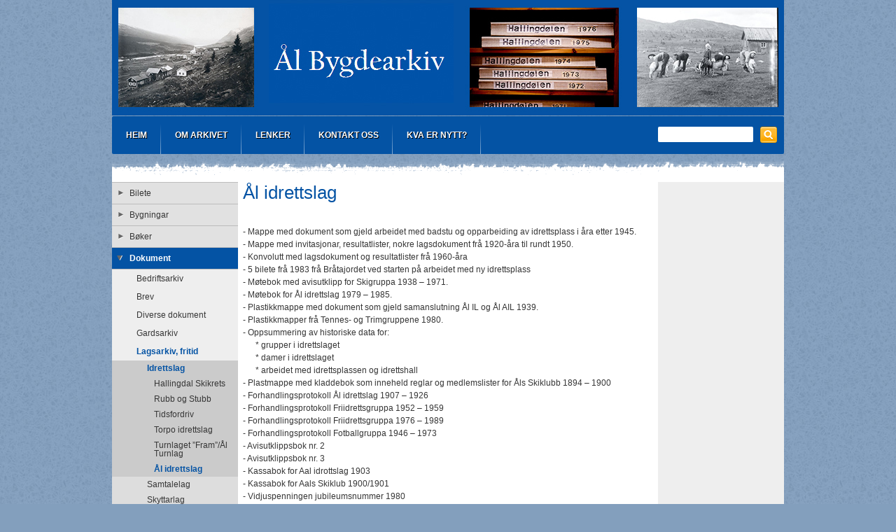

--- FILE ---
content_type: text/html
request_url: http://www.aalbygdearkiv.no/dokument/lagsarkiv-fritid/idrettslag/al-idrettslag
body_size: 8093
content:
<!DOCTYPE html PUBLIC "-//W3C//DTD XHTML+RDFa 1.0//EN" "http://www.w3.org/MarkUp/DTD/xhtml-rdfa-1.dtd">
<html xmlns="http://www.w3.org/1999/xhtml">
<head>
	<meta http-equiv="Content-Type" content="text/html; charset=utf-8" />	<title>
		&Aring;l idrettslag - &Aring;l bygdearkiv
	</title>
	<meta http-equiv="X-UA-Compatible" content="IE=edge" />
	<meta name="keywords" content="ÅL BYGDEARKIV" />
	<meta name="description" content="" />
	<meta name="Author" content="Jens Romslo" />
	<meta name="robots" content="index, follow" />

	<link rel="stylesheet" type="text/css" href="/themes/templates/sansation-basic/_variations/light_blue/resources/css/style.css?1424693640" media="screen" />
	<link rel="stylesheet" type="text/css" href="/css/print.css?1480502779" media="print" />

	<script type="text/javascript">//<![CDATA[
		var lytebox_config = {
			'lang' : 'no',
			'active' : 'true'
		}
	//]]></script>

	<script type="text/javascript" src="/js/head.load.min.js?1414582624"></script>
	<script type="text/javascript">
//<![CDATA[
head.js("/js/scriptaculous.bundle.min.pack.js?1336546998", "/js/common.js?1498823345", "/themes/templates/sansation-basic/resources/custom_js/layout.js?1435005179")
//]]>
</script>
	<script type="text/javascript">
		(function(i,s,o,g,r,a,m){i['GoogleAnalyticsObject']=r;i[r]=i[r]||function(){
		(i[r].q=i[r].q||[]).push(arguments)},i[r].l=1*new Date();a=s.createElement(o),
		m=s.getElementsByTagName(o)[0];a.async=1;a.src=g;m.parentNode.insertBefore(a,m)
		})(window,document,'script','//www.google-analytics.com/analytics.js','ga');

		ga('create', 'UA-40329734-1', 'auto');
		if (!location.pathname.match(/^\/search/)) {
			ga('send', 'pageview');
		} else {
			ga('send', 'pageview', location.pathname.replace("/search/","/search?q="));
		}
	</script>

	<script src='https://www.google.com/recaptcha/api.js?hl=no'></script>




	<link href="/sitemap" rel="appendix" />
	<link href="http://aalbygdearkiv.g5.nsn.no/dokument/lagsarkiv-fritid/idrettslag/al-idrettslag" rel="canonical" />
</head>
<body class="bodyLayout page ">
		<div id="wrap">
		<div id="wrap2">
			<div id="header">
								<div id="top_left">
	<div class="module logotop">
		<h1>
			<a href="http://www.aalbygdearkiv.no/">
				
<img src="/file/600921.jpg" alt="http://www.aalbygdearkiv.no" />
				<span>Ål bygdearkiv</span>
			</a>
		</h1>
	</div>
</div><div id="top">
	<div class="module menu " id="menu_TeTElement_1">
				<div class="content">
			
		<ul>
			<li class="first home">
				<a href="http://www.aalbygdearkiv.no/" ><span>Heim </span></a>
			</li>
			<li class="has_child">
				<a href="http://www.aalbygdearkiv.no/om-arkivet" ><span>Om arkivet </span></a>
				<ul>
					<li class="first">
						<a href="http://www.aalbygdearkiv.no/om-arkivet/historia" ><span>Historia </span></a>
					</li>
					<li class="last">
						<a href="http://www.aalbygdearkiv.no/om-arkivet/styre-og-frivilljuge" ><span>Styre og frivilljuge </span></a>
					</li>
				</ul>
			</li>
			<li>
				<a href="http://www.aalbygdearkiv.no/lenker" ><span>Lenker </span></a>
			</li>
			<li class="contact">
				<a href="http://www.aalbygdearkiv.no/contact" ><span>Kontakt oss </span></a>
			</li>
			<li class="last">
				<a href="http://www.aalbygdearkiv.no/kva-er-nytt" ><span>KVA ER NYTT? </span></a>
			</li>
		</ul>		</div>
		<div class="bottom"></div>
	</div>
<div class="module searchbox">
		<div class="content">
		<form method="post" action="http://www.aalbygdearkiv.no/search">
			<fieldset>
				<input name="data[Site][search_text]" value="" title="" alt="Søk" id="SearchBoxTxt" type="text" class="text search-string autolabel" />
				<div class="submit">
					<input value="Søk" type="submit" class="button" />
				</div>
			</fieldset>
		</form>
	</div>
	<div class="bottom"></div>
</div>
</div>			</div>

			<div id="sub_wrap">
				<div id="left">
	<div class="module menu " id="menu_TeTElement_2">
				<div class="content">
			
		<ul>
			<li class="has_child first">
				<a href="http://www.aalbygdearkiv.no/bilete" ><span>Bilete </span></a>
				<ul>
					<li class="first">
						<a href="http://www.aalbygdearkiv.no/bilete/arbeid" ><span>Arbeid </span></a>
					</li>
					<li>
						<a href="http://www.aalbygdearkiv.no/bilete/gardar" ><span>Gardar </span></a>
					</li>
					<li>
						<a href="http://www.aalbygdearkiv.no/bilete/personar" ><span>Personar </span></a>
					</li>
					<li class="last">
						<a href="http://www.aalbygdearkiv.no/bilete/stader" ><span>Stader </span></a>
					</li>
				</ul>
			</li>
			<li class="has_child">
				<a href="http://www.aalbygdearkiv.no/bygningar" ><span>Bygningar </span></a>
				<ul>
					<li class="first">
						<a href="http://www.aalbygdearkiv.no/bygningar/den-gamle-tingstugu" ><span>Den gamle Tingstugu </span></a>
					</li>
					<li class="last">
						<a href="http://www.aalbygdearkiv.no/bygningar/staveloftet" ><span>Staveloftet </span></a>
					</li>
				</ul>
			</li>
			<li class="has_child">
				<a href="http://www.aalbygdearkiv.no/boker" ><span>B&oslash;ker </span></a>
				<ul>
					<li class="first">
						<a href="http://www.aalbygdearkiv.no/boker/biografiar" ><span>Biografiar </span></a>
					</li>
					<li>
						<a href="http://www.aalbygdearkiv.no/boker/bygdeboker-a-h" ><span>Bygdeb&oslash;ker A - H </span></a>
					</li>
					<li>
						<a href="http://www.aalbygdearkiv.no/boker/bygdeboker-i-a" ><span>Bygdeb&oslash;ker I - &Aring; </span></a>
					</li>
					<li>
						<a href="http://www.aalbygdearkiv.no/boker/folkekunst" ><span>Folkekunst </span></a>
					</li>
					<li>
						<a href="http://www.aalbygdearkiv.no/boker/lokalhistorie-hallingdal" ><span>Lokalhistorie, Hallingdal </span></a>
					</li>
					<li>
						<a href="http://www.aalbygdearkiv.no/boker/lokalhistorie-andre" ><span>Lokalhistorie, andre </span></a>
					</li>
					<li>
						<a href="http://www.aalbygdearkiv.no/boker/musikk" ><span>Musikk </span></a>
					</li>
					<li>
						<a href="http://www.aalbygdearkiv.no/boker/offentlege-etatar" ><span>Offentlege etatar </span></a>
					</li>
					<li>
						<a href="http://www.aalbygdearkiv.no/boker/oppslagsverk" ><span>Oppslagsverk </span></a>
					</li>
					<li>
						<a href="http://www.aalbygdearkiv.no/boker/slektsboker" ><span>Slektsb&oslash;ker </span></a>
					</li>
					<li class="has_child last">
						<a href="http://www.aalbygdearkiv.no/boker/arboker" ><span>&Aring;rb&oslash;ker </span></a>
						<ul>
							<li class="first last">
								<a href="http://www.aalbygdearkiv.no/boker/arboker/dolaminne" ><span>D&oslash;laminne </span></a>
							</li>
						</ul>
					</li>
				</ul>
			</li>
			<li class="has_child open">
				<a href="http://www.aalbygdearkiv.no/dokument" ><span>Dokument </span></a>
				<ul>
					<li class="has_child first">
						<a href="http://www.aalbygdearkiv.no/dokument/bedriftsarkiv" ><span>Bedriftsarkiv </span></a>
						<ul>
							<li class="first">
								<a href="http://www.aalbygdearkiv.no/dokument/bedriftsarkiv/eirik-noss-handel" ><span>Eirik Noss Handel </span></a>
							</li>
							<li>
								<a href="http://www.aalbygdearkiv.no/dokument/bedriftsarkiv/hajem" ><span>Hajem </span></a>
							</li>
							<li>
								<a href="http://www.aalbygdearkiv.no/dokument/bedriftsarkiv/hallingdal-forlag" ><span>Hallingdal Forlag </span></a>
							</li>
							<li>
								<a href="http://www.aalbygdearkiv.no/dokument/bedriftsarkiv/hallingdal-kjopmannsforening" ><span>Hallingdal Kj&oslash;pmannsforening </span></a>
							</li>
							<li>
								<a href="http://www.aalbygdearkiv.no/dokument/bedriftsarkiv/kvinnegardslia-bad-og-grendehus" ><span>Kvinnegardslia bad og grendehus </span></a>
							</li>
							<li>
								<a href="http://www.aalbygdearkiv.no/dokument/bedriftsarkiv/landbrukstenester-ovre" ><span>Landbrukstenester &Oslash;vre </span></a>
							</li>
							<li>
								<a href="http://www.aalbygdearkiv.no/dokument/bedriftsarkiv/leveld-postkontor" ><span>Leveld Postkontor </span></a>
							</li>
							<li>
								<a href="http://www.aalbygdearkiv.no/dokument/bedriftsarkiv/leveldtun" ><span>Leveldtun </span></a>
							</li>
							<li>
								<a href="http://www.aalbygdearkiv.no/dokument/bedriftsarkiv/nils-knudsen-gudmundsruds-handel" ><span>Nils Knudsen Gudmundsruds Handel </span></a>
							</li>
							<li>
								<a href="http://www.aalbygdearkiv.no/dokument/bedriftsarkiv/nossvegen" ><span>Nossvegen </span></a>
							</li>
							<li>
								<a href="http://www.aalbygdearkiv.no/dokument/bedriftsarkiv/nsb" ><span>NSB </span></a>
							</li>
							<li>
								<a href="http://www.aalbygdearkiv.no/dokument/bedriftsarkiv/nystolane-trettestolane-stolsameige" ><span>Nyst&oslash;lane Trettest&oslash;lane St&oslash;lsameige </span></a>
							</li>
							<li>
								<a href="http://www.aalbygdearkiv.no/dokument/bedriftsarkiv/ola-perstolen" ><span>Ola Perst&oslash;len </span></a>
							</li>
							<li>
								<a href="http://www.aalbygdearkiv.no/dokument/bedriftsarkiv/ola-odeliens-handel" ><span>Ola &Oslash;deliens handel </span></a>
							</li>
							<li>
								<a href="http://www.aalbygdearkiv.no/dokument/bedriftsarkiv/opheim-skule" ><span>Opheim skule </span></a>
							</li>
							<li>
								<a href="http://www.aalbygdearkiv.no/dokument/bedriftsarkiv/prestegardskloakken" ><span>Prestegardskloakken </span></a>
							</li>
							<li>
								<a href="http://www.aalbygdearkiv.no/dokument/bedriftsarkiv/riksvegen" ><span>Riksvegen </span></a>
							</li>
							<li>
								<a href="http://www.aalbygdearkiv.no/dokument/bedriftsarkiv/roen-sag-hovel-a-s" ><span>Roen Sag &amp; H&oslash;vel A/S </span></a>
							</li>
							<li>
								<a href="http://www.aalbygdearkiv.no/dokument/bedriftsarkiv/rouset-volelivegen" ><span>Rouset - Volelivegen </span></a>
							</li>
							<li>
								<a href="http://www.aalbygdearkiv.no/dokument/bedriftsarkiv/sando-folkeboksamling" ><span>Sando Folkeboksamling </span></a>
							</li>
							<li>
								<a href="http://www.aalbygdearkiv.no/dokument/bedriftsarkiv/steensheim" ><span>Steensheim </span></a>
							</li>
							<li>
								<a href="http://www.aalbygdearkiv.no/dokument/bedriftsarkiv/sundre-vannverk" ><span>Sundre Vannverk </span></a>
							</li>
							<li>
								<a href="http://www.aalbygdearkiv.no/dokument/bedriftsarkiv/sundre-kloakk-midtre" ><span>Sundre Kloakk, midtre </span></a>
							</li>
							<li>
								<a href="http://www.aalbygdearkiv.no/dokument/bedriftsarkiv/sundre-kloakk-p-l-nordre" ><span>Sundre Kloakk P/L, Nordre  </span></a>
							</li>
							<li>
								<a href="http://www.aalbygdearkiv.no/dokument/bedriftsarkiv/sundre-kloakk-sore" ><span>Sundre Kloakk, s&oslash;re </span></a>
							</li>
							<li>
								<a href="http://www.aalbygdearkiv.no/dokument/bedriftsarkiv/tingvoll-sag-og-hovleri" ><span>Tingvoll sag og h&oslash;vleri </span></a>
							</li>
							<li>
								<a href="http://www.aalbygdearkiv.no/dokument/bedriftsarkiv/torleiv-perstolen-skredderi" ><span>Torleiv Perst&oslash;len Skredderi </span></a>
							</li>
							<li>
								<a href="http://www.aalbygdearkiv.no/dokument/bedriftsarkiv/torpe-torvstrolag" ><span>Torpe torvstr&oslash;lag </span></a>
							</li>
							<li>
								<a href="http://www.aalbygdearkiv.no/dokument/bedriftsarkiv/torpo-folkeboksamling" ><span>Torpo Folkeboksamling </span></a>
							</li>
							<li>
								<a href="http://www.aalbygdearkiv.no/dokument/bedriftsarkiv/torpo-sagbruk" ><span>Torpo Sagbruk </span></a>
							</li>
							<li>
								<a href="http://www.aalbygdearkiv.no/dokument/bedriftsarkiv/torpo-telefonlag" ><span>Torpo Telefonlag </span></a>
							</li>
							<li>
								<a href="http://www.aalbygdearkiv.no/dokument/bedriftsarkiv/torpo-turisttrafikklag" ><span>Torpo Turisttrafikklag </span></a>
							</li>
							<li>
								<a href="http://www.aalbygdearkiv.no/dokument/bedriftsarkiv/vats-privatskule" ><span>Vats Privatskule </span></a>
							</li>
							<li>
								<a href="http://www.aalbygdearkiv.no/dokument/bedriftsarkiv/ovre-al-skule" ><span>&Oslash;vre &Aring;l skule </span></a>
							</li>
							<li>
								<a href="http://www.aalbygdearkiv.no/dokument/bedriftsarkiv/al-bibliotek" ><span>&Aring;l bibliotek </span></a>
							</li>
							<li>
								<a href="http://www.aalbygdearkiv.no/dokument/bedriftsarkiv/al-bygdaheim" ><span>&Aring;l Bygdaheim </span></a>
							</li>
							<li>
								<a href="http://www.aalbygdearkiv.no/dokument/bedriftsarkiv/al-fryseri-l-l" ><span>&Aring;l Fryseri L/L </span></a>
							</li>
							<li>
								<a href="http://www.aalbygdearkiv.no/dokument/bedriftsarkiv/al-gravkapell-ved-al-husmorlag" ><span>&Aring;l gravkapell ved &Aring;l Husmorlag </span></a>
							</li>
							<li>
								<a href="http://www.aalbygdearkiv.no/dokument/bedriftsarkiv/aal-handelslag" ><span>Aal handelslag </span></a>
							</li>
							<li>
								<a href="http://www.aalbygdearkiv.no/dokument/bedriftsarkiv/al-handverkarlag" ><span>&Aring;l Handverkarlag </span></a>
							</li>
							<li>
								<a href="http://www.aalbygdearkiv.no/dokument/bedriftsarkiv/al-kjopelag" ><span>&Aring;l Kj&oslash;pelag </span></a>
							</li>
							<li>
								<a href="http://www.aalbygdearkiv.no/dokument/bedriftsarkiv/al-kjopmannsforening" ><span>&Aring;l Kj&oslash;pmannsforening </span></a>
							</li>
							<li>
								<a href="http://www.aalbygdearkiv.no/dokument/bedriftsarkiv/al-og-hol-vaskeri-og-renseri-a-s" ><span>&Aring;l og Hol Vaskeri og Renseri A/S </span></a>
							</li>
							<li>
								<a href="http://www.aalbygdearkiv.no/dokument/bedriftsarkiv/al-telefonsentral" ><span>&Aring;l Telefonsentral </span></a>
							</li>
							<li>
								<a href="http://www.aalbygdearkiv.no/dokument/bedriftsarkiv/al-tjoreselskab" ><span>&Aring;l Tj&oslash;reselskab </span></a>
							</li>
							<li>
								<a href="http://www.aalbygdearkiv.no/dokument/bedriftsarkiv/aals-badehus" ><span>Aals badehus </span></a>
							</li>
							<li class="last">
								<a href="http://www.aalbygdearkiv.no/dokument/bedriftsarkiv/aals-og-torpe-spareforening" ><span>Aals og Torpe Spareforening </span></a>
							</li>
						</ul>
					</li>
					<li class="has_child">
						<a href="http://www.aalbygdearkiv.no/dokument/brev" ><span>Brev </span></a>
						<ul>
							<li class="first last">
								<a href="http://www.aalbygdearkiv.no/dokument/brev/amerikabrev" ><span>Amerikabrev </span></a>
							</li>
						</ul>
					</li>
					<li>
						<a href="http://www.aalbygdearkiv.no/dokument/diverse-dokument" ><span>Diverse dokument </span></a>
					</li>
					<li>
						<a href="http://www.aalbygdearkiv.no/dokument/gardsarkiv" ><span>Gardsarkiv </span></a>
					</li>
					<li class="has_child open">
						<a href="http://www.aalbygdearkiv.no/dokument/lagsarkiv-fritid" ><span>Lagsarkiv, fritid </span></a>
						<ul>
							<li class="has_child open first">
								<a href="http://www.aalbygdearkiv.no/dokument/lagsarkiv-fritid/idrettslag" ><span>Idrettslag </span></a>
								<ul>
									<li class="first">
										<a href="http://www.aalbygdearkiv.no/dokument/lagsarkiv-fritid/idrettslag/hallingdal-skikrets" ><span>Hallingdal Skikrets </span></a>
									</li>
									<li>
										<a href="http://www.aalbygdearkiv.no/dokument/lagsarkiv-fritid/idrettslag/rubb-og-stubb" ><span>Rubb og Stubb </span></a>
									</li>
									<li>
										<a href="http://www.aalbygdearkiv.no/dokument/lagsarkiv-fritid/idrettslag/tidsfordriv" ><span>Tidsfordriv </span></a>
									</li>
									<li>
										<a href="http://www.aalbygdearkiv.no/dokument/lagsarkiv-fritid/idrettslag/torpo-idrettslag" ><span>Torpo idrettslag </span></a>
									</li>
									<li>
										<a href="http://www.aalbygdearkiv.no/dokument/lagsarkiv-fritid/idrettslag/turnlaget-fram-al-turnlag" ><span>Turnlaget &rdquo;Fram&rdquo;/&Aring;l Turnlag </span></a>
									</li>
									<li class="active open last">
										<a href="http://www.aalbygdearkiv.no/dokument/lagsarkiv-fritid/idrettslag/al-idrettslag" ><span>&Aring;l idrettslag </span></a>
									</li>
								</ul>
							</li>
							<li class="has_child">
								<a href="http://www.aalbygdearkiv.no/dokument/lagsarkiv-fritid/samtalelag" ><span>Samtalelag </span></a>
								<ul>
									<li class="first">
										<a href="http://www.aalbygdearkiv.no/dokument/lagsarkiv-fritid/samtalelag/fram-samtalelag" ><span>Fram samtalelag </span></a>
									</li>
									<li>
										<a href="http://www.aalbygdearkiv.no/dokument/lagsarkiv-fritid/samtalelag/glogg" ><span>Gl&oslash;gg </span></a>
									</li>
									<li class="last">
										<a href="http://www.aalbygdearkiv.no/dokument/lagsarkiv-fritid/samtalelag/viking-samtalelag" ><span>Viking samtalelag </span></a>
									</li>
								</ul>
							</li>
							<li class="has_child">
								<a href="http://www.aalbygdearkiv.no/dokument/lagsarkiv-fritid/skyttarlag" ><span>Skyttarlag </span></a>
								<ul>
									<li class="first">
										<a href="http://www.aalbygdearkiv.no/dokument/lagsarkiv-fritid/skyttarlag/hadding-skyttarlag" ><span>Hadding skyttarlag </span></a>
									</li>
									<li>
										<a href="http://www.aalbygdearkiv.no/dokument/lagsarkiv-fritid/skyttarlag/leveld-skyttarlag" ><span>Leveld skyttarlag </span></a>
									</li>
									<li class="last">
										<a href="http://www.aalbygdearkiv.no/dokument/lagsarkiv-fritid/skyttarlag/uppheim-skyttarlag" ><span>Uppheim skyttarlag </span></a>
									</li>
								</ul>
							</li>
							<li class="has_child">
								<a href="http://www.aalbygdearkiv.no/dokument/lagsarkiv-fritid/song-og-musikk" ><span>Song og musikk </span></a>
								<ul>
									<li class="first">
										<a href="http://www.aalbygdearkiv.no/dokument/lagsarkiv-fritid/song-og-musikk/leikarringen-alingen" ><span>Leikarringen &Aring;lingen </span></a>
									</li>
									<li>
										<a href="http://www.aalbygdearkiv.no/dokument/lagsarkiv-fritid/song-og-musikk/spelemannsbladet" ><span>Spelemannsbladet </span></a>
									</li>
									<li>
										<a href="http://www.aalbygdearkiv.no/dokument/lagsarkiv-fritid/song-og-musikk/torpo-songkor" ><span>Torpo songkor </span></a>
									</li>
									<li>
										<a href="http://www.aalbygdearkiv.no/dokument/lagsarkiv-fritid/song-og-musikk/votndalen-blandakor" ><span>Votndalen Blandakor </span></a>
									</li>
									<li>
										<a href="http://www.aalbygdearkiv.no/dokument/lagsarkiv-fritid/song-og-musikk/al-blandakor" ><span>&Aring;l Blandakor </span></a>
									</li>
									<li>
										<a href="http://www.aalbygdearkiv.no/dokument/lagsarkiv-fritid/song-og-musikk/al-mannskor" ><span>&Aring;l mannskor </span></a>
									</li>
									<li>
										<a href="http://www.aalbygdearkiv.no/dokument/lagsarkiv-fritid/song-og-musikk/al-musikkorps" ><span>&Aring;l musikkorps </span></a>
									</li>
									<li>
										<a href="http://www.aalbygdearkiv.no/dokument/lagsarkiv-fritid/song-og-musikk/al-orkesterforening" ><span>&Aring;l Orkesterforening </span></a>
									</li>
									<li>
										<a href="http://www.aalbygdearkiv.no/dokument/lagsarkiv-fritid/song-og-musikk/al-spel-og-dansarlag" ><span>&Aring;l Spel- og Dansarlag </span></a>
									</li>
									<li class="last">
										<a href="http://www.aalbygdearkiv.no/dokument/lagsarkiv-fritid/song-og-musikk/alkoret" ><span>&Aring;lkoret </span></a>
									</li>
								</ul>
							</li>
							<li class="has_child">
								<a href="http://www.aalbygdearkiv.no/dokument/lagsarkiv-fritid/speidarar" ><span>Speidarar </span></a>
								<ul>
									<li class="first">
										<a href="http://www.aalbygdearkiv.no/dokument/lagsarkiv-fritid/speidarar/1-al-speidertropp" ><span>1. &Aring;l speidertropp </span></a>
									</li>
									<li>
										<a href="http://www.aalbygdearkiv.no/dokument/lagsarkiv-fritid/speidarar/2-al-speidertropp" ><span>2. &Aring;l Speidertropp </span></a>
									</li>
									<li>
										<a href="http://www.aalbygdearkiv.no/dokument/lagsarkiv-fritid/speidarar/buskerud-kfuk-speidere" ><span>Buskerud KFUK speidere </span></a>
									</li>
									<li>
										<a href="http://www.aalbygdearkiv.no/dokument/lagsarkiv-fritid/speidarar/opheim-i" ><span>Opheim I </span></a>
									</li>
									<li>
										<a href="http://www.aalbygdearkiv.no/dokument/lagsarkiv-fritid/speidarar/speidarane-i-al" ><span>Speidarane i &Aring;l </span></a>
									</li>
									<li>
										<a href="http://www.aalbygdearkiv.no/dokument/lagsarkiv-fritid/speidarar/al-i-kfuk" ><span>&Aring;l I KFUK </span></a>
									</li>
									<li>
										<a href="http://www.aalbygdearkiv.no/dokument/lagsarkiv-fritid/speidarar/al-ii-kfuk" ><span>&Aring;l II KFUK </span></a>
									</li>
									<li class="last">
										<a href="http://www.aalbygdearkiv.no/dokument/lagsarkiv-fritid/speidarar/al-i-kfum" ><span>&Aring;l I KFUM </span></a>
									</li>
								</ul>
							</li>
							<li class="has_child">
								<a href="http://www.aalbygdearkiv.no/dokument/lagsarkiv-fritid/ungdomslag" ><span>Ungdomslag </span></a>
								<ul>
									<li class="first">
										<a href="http://www.aalbygdearkiv.no/dokument/lagsarkiv-fritid/ungdomslag/biblioteket-til-skattebol-ungdomslag" ><span>Biblioteket til Skatteb&oslash;l ungdomslag </span></a>
									</li>
									<li>
										<a href="http://www.aalbygdearkiv.no/dokument/lagsarkiv-fritid/ungdomslag/hallingdal-fylkeslag" ><span>Hallingdal Fylkeslag </span></a>
									</li>
									<li>
										<a href="http://www.aalbygdearkiv.no/dokument/lagsarkiv-fritid/ungdomslag/hugnad-ungdomslag" ><span>Hugnad ungdomslag </span></a>
									</li>
									<li>
										<a href="http://www.aalbygdearkiv.no/dokument/lagsarkiv-fritid/ungdomslag/leveld-ungdomslag" ><span>Leveld ungdomslag </span></a>
									</li>
									<li>
										<a href="http://www.aalbygdearkiv.no/dokument/lagsarkiv-fritid/ungdomslag/riksmaals-ungdomsforeningen" ><span>Riksmaals-ungdomsforeningen </span></a>
									</li>
									<li>
										<a href="http://www.aalbygdearkiv.no/dokument/lagsarkiv-fritid/ungdomslag/samklang-ungdomslag" ><span>Samklang ungdomslag </span></a>
									</li>
									<li>
										<a href="http://www.aalbygdearkiv.no/dokument/lagsarkiv-fritid/ungdomslag/ungdomslaget-framtidi" ><span>Ungdomslaget Framtidi </span></a>
									</li>
									<li>
										<a href="http://www.aalbygdearkiv.no/dokument/lagsarkiv-fritid/ungdomslag/ungdomslaget-fram" ><span>Ungdomslaget Fram </span></a>
									</li>
									<li>
										<a href="http://www.aalbygdearkiv.no/dokument/lagsarkiv-fritid/ungdomslag/ungdomslaget-aalingen" ><span>Ungdomslaget Aalingen </span></a>
									</li>
									<li>
										<a href="http://www.aalbygdearkiv.no/dokument/lagsarkiv-fritid/ungdomslag/vatsingen-ungdomslag" ><span>Vatsingen ungdomslag </span></a>
									</li>
									<li>
										<a href="http://www.aalbygdearkiv.no/dokument/lagsarkiv-fritid/ungdomslag/votndalen-ordskiftelag" ><span>Votndalen ordskiftelag </span></a>
									</li>
									<li>
										<a href="http://www.aalbygdearkiv.no/dokument/lagsarkiv-fritid/ungdomslag/varvon-ungdomslag" ><span>V&aring;rvon ungdomslag </span></a>
									</li>
									<li>
										<a href="http://www.aalbygdearkiv.no/dokument/lagsarkiv-fritid/ungdomslag/al-framhaldskule-elevlaget" ><span>&Aring;l Framhaldskule, elevlaget </span></a>
									</li>
									<li class="last">
										<a href="http://www.aalbygdearkiv.no/dokument/lagsarkiv-fritid/ungdomslag/al-ungdomslag" ><span>&Aring;l ungdomslag </span></a>
									</li>
								</ul>
							</li>
							<li class="has_child">
								<a href="http://www.aalbygdearkiv.no/dokument/lagsarkiv-fritid/teknikk" ><span>Teknikk </span></a>
								<ul>
									<li class="first last">
										<a href="http://www.aalbygdearkiv.no/dokument/lagsarkiv-fritid/teknikk/aal-flyveklubb" ><span>Aal flyveklubb </span></a>
									</li>
								</ul>
							</li>
							<li class="has_child last">
								<a href="http://www.aalbygdearkiv.no/dokument/lagsarkiv-fritid/andre" ><span>Andre  </span></a>
								<ul>
									<li class="first">
										<a href="http://www.aalbygdearkiv.no/dokument/lagsarkiv-fritid/andre/buskerud-mallag" ><span>Buskerud M&aring;llag </span></a>
									</li>
									<li>
										<a href="http://www.aalbygdearkiv.no/dokument/lagsarkiv-fritid/andre/de-eldres-boligspareklubb" ><span>De eldres boligspareklubb </span></a>
									</li>
									<li>
										<a href="http://www.aalbygdearkiv.no/dokument/lagsarkiv-fritid/andre/seniorklubben-uten-namn" ><span>Seniorklubben &rdquo;Uten namn&rdquo; </span></a>
									</li>
									<li>
										<a href="http://www.aalbygdearkiv.no/dokument/lagsarkiv-fritid/andre/varvon-leselag" ><span>V&aring;rvon leselag </span></a>
									</li>
									<li>
										<a href="http://www.aalbygdearkiv.no/dokument/lagsarkiv-fritid/andre/al-bygdamuseum" ><span>&Aring;l Bygdamuseum </span></a>
									</li>
									<li>
										<a href="http://www.aalbygdearkiv.no/dokument/lagsarkiv-fritid/andre/al-eldrelag" ><span>&Aring;l eldrelag </span></a>
									</li>
									<li>
										<a href="http://www.aalbygdearkiv.no/dokument/lagsarkiv-fritid/andre/al-og-torpo-mallag" ><span>&Aring;l og Torpo M&aring;llag </span></a>
									</li>
									<li>
										<a href="http://www.aalbygdearkiv.no/dokument/lagsarkiv-fritid/andre/al-sjakkklubb" ><span>&Aring;l Sjakk&ndash;klubb </span></a>
									</li>
									<li>
										<a href="http://www.aalbygdearkiv.no/dokument/lagsarkiv-fritid/andre/al-skulemuseum" ><span>&Aring;l Skulemuseum </span></a>
									</li>
									<li class="last">
										<a href="http://www.aalbygdearkiv.no/dokument/lagsarkiv-fritid/andre/al-turlag" ><span>&Aring;l Turlag </span></a>
									</li>
								</ul>
							</li>
						</ul>
					</li>
					<li class="has_child">
						<a href="http://www.aalbygdearkiv.no/dokument/lagsarkiv-landbruk" ><span>Lagsarkiv, landbruk </span></a>
						<ul>
							<li class="first">
								<a href="http://www.aalbygdearkiv.no/dokument/lagsarkiv-landbruk/4h" ><span>4H </span></a>
							</li>
							<li>
								<a href="http://www.aalbygdearkiv.no/dokument/lagsarkiv-landbruk/bondekvinnelag" ><span>Bondekvinnelag </span></a>
							</li>
							<li>
								<a href="http://www.aalbygdearkiv.no/dokument/lagsarkiv-landbruk/bondelag" ><span>Bondelag </span></a>
							</li>
							<li>
								<a href="http://www.aalbygdearkiv.no/dokument/lagsarkiv-landbruk/husdyrlag" ><span>Husdyrlag </span></a>
							</li>
							<li class="last">
								<a href="http://www.aalbygdearkiv.no/dokument/lagsarkiv-landbruk/andre-lag-knytt-til-landbruk" ><span>Andre lag knytt til landbruk </span></a>
							</li>
						</ul>
					</li>
					<li class="has_child last">
						<a href="http://www.aalbygdearkiv.no/dokument/lagsarkiv-samfunn" ><span>Lagsarkiv, samfunn </span></a>
						<ul>
							<li class="first">
								<a href="http://www.aalbygdearkiv.no/dokument/lagsarkiv-samfunn/fagforening" ><span>Fagforening </span></a>
							</li>
							<li>
								<a href="http://www.aalbygdearkiv.no/dokument/lagsarkiv-samfunn/frahaldslag" ><span>Fr&aring;haldslag </span></a>
							</li>
							<li>
								<a href="http://www.aalbygdearkiv.no/dokument/lagsarkiv-samfunn/funksjonshemma-lag-for" ><span>Funksjonshemma, lag for </span></a>
							</li>
							<li class="has_child">
								<a href="http://www.aalbygdearkiv.no/dokument/lagsarkiv-samfunn/husmorlag" ><span>Husmorlag </span></a>
								<ul>
									<li class="first">
										<a href="http://www.aalbygdearkiv.no/dokument/lagsarkiv-samfunn/husmorlag/opheim-husmorlag" ><span>Opheim husmorlag </span></a>
									</li>
									<li>
										<a href="http://www.aalbygdearkiv.no/dokument/lagsarkiv-samfunn/husmorlag/votndalen-husmorlag" ><span>Votndalen Husmorlag </span></a>
									</li>
									<li class="last">
										<a href="http://www.aalbygdearkiv.no/dokument/lagsarkiv-samfunn/husmorlag/al-husmorlag" ><span>&Aring;l Husmorlag </span></a>
									</li>
								</ul>
							</li>
							<li class="has_child">
								<a href="http://www.aalbygdearkiv.no/dokument/lagsarkiv-samfunn/kristlege-lag" ><span>Kristlege lag </span></a>
								<ul>
									<li class="first last">
										<a href="http://www.aalbygdearkiv.no/dokument/lagsarkiv-samfunn/kristlege-lag/al-sondagsskulelag" ><span>&Aring;l S&oslash;ndagsskulelag </span></a>
									</li>
								</ul>
							</li>
							<li class="has_child">
								<a href="http://www.aalbygdearkiv.no/dokument/lagsarkiv-samfunn/partipolitikk" ><span>Partipolitikk </span></a>
								<ul>
									<li class="first">
										<a href="http://www.aalbygdearkiv.no/dokument/lagsarkiv-samfunn/partipolitikk/buskerud-venstre" ><span>Buskerud Venstre </span></a>
									</li>
									<li>
										<a href="http://www.aalbygdearkiv.no/dokument/lagsarkiv-samfunn/partipolitikk/folkets-hus" ><span>Folkets Hus </span></a>
									</li>
									<li>
										<a href="http://www.aalbygdearkiv.no/dokument/lagsarkiv-samfunn/partipolitikk/hallingdal-arbeiderkvinneutvalg" ><span>Hallingdal Arbeiderkvinneutvalg </span></a>
									</li>
									<li>
										<a href="http://www.aalbygdearkiv.no/dokument/lagsarkiv-samfunn/partipolitikk/hallingdal-auf" ><span>Hallingdal AUF </span></a>
									</li>
									<li>
										<a href="http://www.aalbygdearkiv.no/dokument/lagsarkiv-samfunn/partipolitikk/hilmar-hansen-arkiv-etter" ><span>Hilmar Hansen, arkiv etter </span></a>
									</li>
									<li>
										<a href="http://www.aalbygdearkiv.no/dokument/lagsarkiv-samfunn/partipolitikk/lo-i-hallingdal" ><span>LO i Hallingdal </span></a>
									</li>
									<li>
										<a href="http://www.aalbygdearkiv.no/dokument/lagsarkiv-samfunn/partipolitikk/al-arbeiderkvinnegruppe" ><span>&Aring;l Arbeiderkvinnegruppe </span></a>
									</li>
									<li>
										<a href="http://www.aalbygdearkiv.no/dokument/lagsarkiv-samfunn/partipolitikk/al-kristeleg-folkeparti" ><span>&Aring;l Kristeleg Folkeparti </span></a>
									</li>
									<li>
										<a href="http://www.aalbygdearkiv.no/dokument/lagsarkiv-samfunn/partipolitikk/al-og-torpo-arbeiderparti" ><span>&Aring;l og Torpo Arbeiderparti </span></a>
									</li>
									<li>
										<a href="http://www.aalbygdearkiv.no/dokument/lagsarkiv-samfunn/partipolitikk/al-og-torpo-senterparti" ><span>&Aring;l og Torpo Senterparti </span></a>
									</li>
									<li>
										<a href="http://www.aalbygdearkiv.no/dokument/lagsarkiv-samfunn/partipolitikk/al-og-torpo-venstre" ><span>&Aring;l og Torpo Venstre </span></a>
									</li>
									<li>
										<a href="http://www.aalbygdearkiv.no/dokument/lagsarkiv-samfunn/partipolitikk/al-senterkvinner" ><span>&Aring;l Senterkvinner </span></a>
									</li>
									<li class="last">
										<a href="http://www.aalbygdearkiv.no/dokument/lagsarkiv-samfunn/partipolitikk/al-unge-venstre" ><span>&Aring;l unge Venstre </span></a>
									</li>
								</ul>
							</li>
							<li class="has_child">
								<a href="http://www.aalbygdearkiv.no/dokument/lagsarkiv-samfunn/skule" ><span>Skule </span></a>
								<ul>
									<li class="first">
										<a href="http://www.aalbygdearkiv.no/dokument/lagsarkiv-samfunn/skule/breie" ><span>Breie </span></a>
									</li>
									<li>
										<a href="http://www.aalbygdearkiv.no/dokument/lagsarkiv-samfunn/skule/sando-skuleforening" ><span>Sando skuleforening </span></a>
									</li>
									<li class="last">
										<a href="http://www.aalbygdearkiv.no/dokument/lagsarkiv-samfunn/skule/skattebol-skuleforeining" ><span>Skatteb&oslash;l skuleforeining </span></a>
									</li>
								</ul>
							</li>
							<li class="has_child">
								<a href="http://www.aalbygdearkiv.no/dokument/lagsarkiv-samfunn/vegar" ><span>Vegar </span></a>
								<ul>
									<li class="first">
										<a href="http://www.aalbygdearkiv.no/dokument/lagsarkiv-samfunn/vegar/fjellvegen-feten-flaevatn" ><span>Fjellvegen Feten &ndash; Fl&aelig;vatn </span></a>
									</li>
									<li class="last">
										<a href="http://www.aalbygdearkiv.no/dokument/lagsarkiv-samfunn/vegar/nasalivegen" ><span>Nasalivegen </span></a>
									</li>
								</ul>
							</li>
							<li class="has_child last">
								<a href="http://www.aalbygdearkiv.no/dokument/lagsarkiv-samfunn/andre" ><span>Andre </span></a>
								<ul>
									<li class="first">
										<a href="http://www.aalbygdearkiv.no/dokument/lagsarkiv-samfunn/andre/lag-pa-1800talet" ><span>Lag p&aring; 1800&ndash;talet </span></a>
									</li>
									<li>
										<a href="http://www.aalbygdearkiv.no/dokument/lagsarkiv-samfunn/andre/lions-club-al" ><span>Lions Club &Aring;l </span></a>
									</li>
									<li>
										<a href="http://www.aalbygdearkiv.no/dokument/lagsarkiv-samfunn/andre/sundre-vel" ><span>Sundre Vel </span></a>
									</li>
									<li>
										<a href="http://www.aalbygdearkiv.no/dokument/lagsarkiv-samfunn/andre/torpe-fedrelandslag" ><span>Torpe Fedrelandslag </span></a>
									</li>
									<li>
										<a href="http://www.aalbygdearkiv.no/dokument/lagsarkiv-samfunn/andre/al-priskontrollnemnd" ><span>&Aring;l Priskontrollnemnd </span></a>
									</li>
									<li>
										<a href="http://www.aalbygdearkiv.no/dokument/lagsarkiv-samfunn/andre/al-rotaryklubb" ><span>&Aring;l Rotaryklubb </span></a>
									</li>
									<li class="last">
										<a href="http://www.aalbygdearkiv.no/dokument/lagsarkiv-samfunn/andre/al-rode-kors" ><span>&Aring;l R&oslash;de Kors </span></a>
									</li>
								</ul>
							</li>
						</ul>
					</li>
				</ul>
			</li>
			<li class="has_child">
				<a href="http://www.aalbygdearkiv.no/handel" ><span>Handel </span></a>
				<ul>
					<li class="first last">
						<a href="http://www.aalbygdearkiv.no/handel/hajemhuset-pa-sundre" ><span>Hajemhuset p&aring; Sundre </span></a>
					</li>
				</ul>
			</li>
			<li class="has_child">
				<a href="http://www.aalbygdearkiv.no/historier" ><span>Historier </span></a>
				<ul>
					<li class="first">
						<a href="http://www.aalbygdearkiv.no/historier/brak-i-aal-kirke" ><span>Br&aring;k i Aal kirke </span></a>
					</li>
					<li>
						<a href="http://www.aalbygdearkiv.no/historier/dasakvelden" ><span>D&aring;sakvelden </span></a>
					</li>
					<li>
						<a href="http://www.aalbygdearkiv.no/historier/en-bispevisitasjon-i-al" ><span>En bispevisitasjon i &Aring;l. </span></a>
					</li>
					<li>
						<a href="http://www.aalbygdearkiv.no/historier/eivind-kulutungun" ><span>Eivind Kulutungun </span></a>
					</li>
					<li>
						<a href="http://www.aalbygdearkiv.no/historier/femlingfodsel-i-aal" ><span>Femlingf&oslash;dsel i Aal </span></a>
					</li>
					<li>
						<a href="http://www.aalbygdearkiv.no/historier/folk-har-fortalt" ><span>Folk har fortalt </span></a>
					</li>
					<li>
						<a href="http://www.aalbygdearkiv.no/historier/jolegjestebod-paa-sundre" ><span>Jolegjestebod paa Sundre </span></a>
					</li>
					<li>
						<a href="http://www.aalbygdearkiv.no/historier/jordskred-i-nedre-al" ><span>Jordskred i Nedre &Aring;l </span></a>
					</li>
					<li>
						<a href="http://www.aalbygdearkiv.no/historier/jordskred-pa-torpo" ><span>Jordskred p&aring; Torpo </span></a>
					</li>
					<li>
						<a href="http://www.aalbygdearkiv.no/historier/kraftkarar" ><span>Kraftkarar </span></a>
					</li>
					<li>
						<a href="http://www.aalbygdearkiv.no/historier/om-en-mandsslaegt" ><span>Om en mandssl&aelig;gt </span></a>
					</li>
					<li>
						<a href="http://www.aalbygdearkiv.no/historier/om-et-oppror" ><span>Om et oppr&oslash;r </span></a>
					</li>
					<li>
						<a href="http://www.aalbygdearkiv.no/historier/stupullen-ved-aal-kyrkje" ><span>Stupullen ved Aal kyrkje </span></a>
					</li>
					<li>
						<a href="http://www.aalbygdearkiv.no/historier/var-dette-kunst" ><span>Var dette kunst? </span></a>
					</li>
					<li class="last">
						<a href="http://www.aalbygdearkiv.no/historier/vesle-ola-og-mor-hans" ><span>Vesle Ola og mor hans </span></a>
					</li>
				</ul>
			</li>
			<li class="has_child">
				<a href="http://www.aalbygdearkiv.no/lyd" ><span>Lyd </span></a>
				<ul>
					<li class="first">
						<a href="http://www.aalbygdearkiv.no/lyd/musikk" ><span>Musikk </span></a>
					</li>
					<li class="last">
						<a href="http://www.aalbygdearkiv.no/lyd/tale" ><span>Tale </span></a>
					</li>
				</ul>
			</li>
			<li class="has_child">
				<a href="http://www.aalbygdearkiv.no/minne" ><span>Minne </span></a>
				<ul>
					<li class="first">
						<a href="http://www.aalbygdearkiv.no/minne/tekomen-tosdan-i-sjauende-viku" ><span>Tekomen tosdan i sjauende viku </span></a>
					</li>
					<li class="last">
						<a href="http://www.aalbygdearkiv.no/minne/ola-hajem-fortel" ><span>Ola Hajem fortel </span></a>
					</li>
				</ul>
			</li>
			<li>
				<a href="http://www.aalbygdearkiv.no/ol-tokju-aa-talemaata-fraa-aal" ><span>Ol-t&oslash;kju aa  talemaata fraa Aal </span></a>
			</li>
			<li class="has_child">
				<a href="http://www.aalbygdearkiv.no/stadnamnregister-for-al" ><span>Stadnamnregister for &Aring;l </span></a>
				<ul>
					<li class="first">
						<a href="http://www.aalbygdearkiv.no/stadnamnregister-for-al/ord-nytta-i-stadnamn" ><span>Ord nytta i stadnamn </span></a>
					</li>
					<li>
						<a href="http://www.aalbygdearkiv.no/stadnamnregister-for-al/stadnamn-pa-a" ><span>Stadnamn p&aring; A </span></a>
					</li>
					<li>
						<a href="http://www.aalbygdearkiv.no/stadnamnregister-for-al/stadnamn-pa-b" ><span>Stadnamn p&aring; B </span></a>
					</li>
					<li>
						<a href="http://www.aalbygdearkiv.no/stadnamnregister-for-al/stadnamn-pa-d" ><span>Stadnamn p&aring; D </span></a>
					</li>
					<li>
						<a href="http://www.aalbygdearkiv.no/stadnamnregister-for-al/stadnamn-pa-e" ><span>Stadnamn p&aring; E </span></a>
					</li>
					<li>
						<a href="http://www.aalbygdearkiv.no/stadnamnregister-for-al/stadnamn-pa-f" ><span>Stadnamn p&aring; F </span></a>
					</li>
					<li>
						<a href="http://www.aalbygdearkiv.no/stadnamnregister-for-al/stadnamn-pa-g" ><span>Stadnamn p&aring; G </span></a>
					</li>
					<li>
						<a href="http://www.aalbygdearkiv.no/stadnamnregister-for-al/stadnamn-pa-h" ><span>Stadnamn p&aring; H </span></a>
					</li>
					<li>
						<a href="http://www.aalbygdearkiv.no/stadnamnregister-for-al/stadnamn-pa-i-og-j" ><span>Stadnamn p&aring; I og J </span></a>
					</li>
					<li>
						<a href="http://www.aalbygdearkiv.no/stadnamnregister-for-al/stadnamn-pa-k" ><span>Stadnamn p&aring; K </span></a>
					</li>
					<li>
						<a href="http://www.aalbygdearkiv.no/stadnamnregister-for-al/stadnamn-pa-l" ><span>Stadnamn p&aring; L </span></a>
					</li>
					<li>
						<a href="http://www.aalbygdearkiv.no/stadnamnregister-for-al/stadnamn-pa-m" ><span>Stadnamn p&aring;  M </span></a>
					</li>
					<li>
						<a href="http://www.aalbygdearkiv.no/stadnamnregister-for-al/stadnanm-pa-n" ><span>Stadnanm p&aring; N </span></a>
					</li>
					<li>
						<a href="http://www.aalbygdearkiv.no/stadnamnregister-for-al/stadnamn-pa-o" ><span>Stadnamn p&aring; O </span></a>
					</li>
					<li>
						<a href="http://www.aalbygdearkiv.no/stadnamnregister-for-al/stadnamn-pa-p" ><span>Stadnamn p&aring; P </span></a>
					</li>
					<li>
						<a href="http://www.aalbygdearkiv.no/stadnamnregister-for-al/stadnamn-pa-r" ><span>Stadnamn p&aring; R </span></a>
					</li>
					<li>
						<a href="http://www.aalbygdearkiv.no/stadnamnregister-for-al/stadnamn-pa-s" ><span>Stadnamn p&aring; S </span></a>
					</li>
					<li>
						<a href="http://www.aalbygdearkiv.no/stadnamnregister-for-al/stadnamn-pa-t" ><span>Stadnamn p&aring; T </span></a>
					</li>
					<li>
						<a href="http://www.aalbygdearkiv.no/stadnamnregister-for-al/stadnamn-pa-u" ><span>Stadnamn p&aring; U </span></a>
					</li>
					<li>
						<a href="http://www.aalbygdearkiv.no/stadnamnregister-for-al/stadnamn-pa-v" ><span>Stadnamn p&aring; V </span></a>
					</li>
					<li class="last">
						<a href="http://www.aalbygdearkiv.no/stadnamnregister-for-al/stadnamn-pa-y-a-o-og-a" ><span>Stadnamn p&aring; Y, &AElig;, &Oslash; og &Aring; </span></a>
					</li>
				</ul>
			</li>
			<li>
				<a href="http://www.aalbygdearkiv.no/stadnamnregister-pa-kart" ><span>Stadnamnregister p&aring; KART </span></a>
			</li>
			<li>
				<a href="http://www.aalbygdearkiv.no/husmannsplassar-i-al-pa-kart" ><span>Husmannsplassar i &Aring;l p&aring; kart </span></a>
			</li>
			<li>
				<a href="http://www.aalbygdearkiv.no/tidsskrift" ><span>Tidsskrift </span></a>
			</li>
			<li class="last">
				<a href="http://www.aalbygdearkiv.no/visste-du" ><span>Visste du... </span></a>
			</li>
		</ul>		</div>
		<div class="bottom"></div>
	</div>
</div><div id="main">
<div class="page">
<h2>&Aring;l idrettslag</h2>
<div class="contents">
<br />- Mappe med dokument som gjeld arbeidet med badstu og opparbeiding av idrettsplass i åra etter 1945.   <br />- Mappe med invitasjonar, resultatlister, nokre lagsdokument frå 1920-åra til rundt 1950.<br />- Konvolutt med lagsdokument og resultatlister frå 1960-åra<br />- 5 bilete frå 1983 frå Bråtajordet ved starten på arbeidet med ny idrettsplass<br />- Møtebok med avisutklipp for Skigruppa 1938 – 1971.<br />- Møtebok for Ål idrettslag 1979 – 1985.<br />- Plastikkmappe med dokument som gjeld samanslutning Ål IL og Ål AIL 1939.<br />- Plastikkmapper frå Tennes- og Trimgruppene 1980.<br />- Oppsummering av historiske data for:<br />      * grupper i idrettslaget<br />      * damer i idrettslaget<br />      * arbeidet med idrettsplassen og idrettshall<br />- Plastmappe med kladdebok som inneheld reglar og medlemslister for Åls Skiklubb 1894 – 1900<br />- Forhandlingsprotokoll Ål idrettslag 1907 – 1926<br />- Forhandlingsprotokoll Friidrettsgruppa 1952 – 1959<br />- Forhandlingsprotokoll Friidrettsgruppa 1976 – 1989<br />- Forhandlingsprotokoll Fotballgruppa 1946 – 1973<br />- Avisutklippsbok nr. 2  <br />- Avisutklippsbok nr. 3<br />- Kassabok for Aal idrottslag 1903<br />- Kassabok for Aals Skiklub 1900/1901<br />- Vidjuspenningen jubileumsnummer 1980<br />- Fotografi Svarteberg Skiheiser<br />- Idrettens annleggsplan 1990 – 1994<br />- Årsmøtepapir 1984 – 1988<br />- Plastikkperm med diverse avisutklipp, medlemsblad m.m rundt 1950 o.a.år<br />- Papir rundt arbeidet med sentralidrettsanlegget på Bråta 1983<br />- 7 kart for turorientering.<br />- Kartmateriale m.m. som gjeld idrettsanlegget på Bråta <br />- Innkallingar, utskrifter m.v. frå årsmøtet 1978 til 1980<br />- Avisutklipp frå 1990<br />- ”Arkiv” 1982 – 1986 med utskrifter, resultatlister m.m.<br />- Møtebok for Ål idrettslag 1956 – 1974<br />- Bilete<br />- Møtebok Ål idrettslag 1929 – 1947.  Avskrifter av 5 kontrakter og oversyn over formenn i idrettslaget.<br />- Manuskript til jubileumsboka ”I leik og alvor.  Ål Idrettslag 1890 –1990”<br />- Trydalrenn i 1920 – åra<br />- Skriv 1954 og utklipp 1980 – åra<br />- Medlemsblad 1950 – 1953, 1977 og 1979<br />- Forhandlingsprotokoll friidrettsgruppa 1939 – 1951<br />- Møtebok Hallingdal TKL 1971 – 1980<br />- Møtebok Hallingdal TKL 1980 – 1982<br />- Kassabok for Ål idrettslag 1925<br />- Avisutklipp i bok 1939 – 1941<br />- Diverse skriv, årsrapportar m.m. frå 1970- og 1980-åra:<br />      * Hovudstyret<br /><span style="font-family: Arial, Helvetica, sans-serif; font-size: 12px; font-style: normal;">      *</span> Orienteringsgruppa<br /><span style="font-family: Arial, Helvetica, sans-serif; font-size: 12px; font-style: normal;">      *</span> Alpingruppa<br /><span style="font-family: Arial, Helvetica, sans-serif; font-size: 12px; font-style: normal;">      *</span> Handballgruppa<br /><span style="font-family: Arial, Helvetica, sans-serif; font-size: 12px; font-style: normal;">      *</span> Fotballgruppa<br /><span style="font-family: Arial, Helvetica, sans-serif; font-size: 12px; font-style: normal;">      *</span> Langrennsgruppa<br /><span style="font-family: Arial, Helvetica, sans-serif; font-size: 12px; font-style: normal;">      *</span> Skøytegruppa<br /><span style="font-family: Arial, Helvetica, sans-serif; font-size: 12px; font-style: normal;">      *</span> Hoppgruppa<br /><span style="font-family: Arial, Helvetica, sans-serif; font-size: 12px; font-style: normal;">      *</span> Friidrettsgruppa<br /><span style="font-family: Arial, Helvetica, sans-serif; font-size: 12px; font-style: normal;">      *</span> Svømmegruppa<br /><span style="font-family: Arial, Helvetica, sans-serif; font-size: 12px; font-style: normal;">      *</span> Gruppa for barn, ungdom og allidrett<br /><span style="font-family: Arial, Helvetica, sans-serif; font-size: 12px; font-style: normal;">      *</span> Årsmøte<br /><span style="font-family: Arial, Helvetica, sans-serif; font-size: 12px; font-style: normal;">      *</span> Halvårsmøte<br /><span style="font-family: Arial, Helvetica, sans-serif; font-size: 12px; font-style: normal;">      *</span> Diverse avskrifter frå forskjellige protokollar<br />- Om skyttarlagsrørsla i 1890 – åra (v/Håkon Ulshagen ?)<br />- ”Hvordan IKU kanskje kan løse sine oppgaver.”<br />- Idrettskretsen:  Frivillig arbeid i 3 idrettslag<br />- Protokoll for Badstu – utvalget 1947 – 1955<br />- Rekneskapsbok 1928 – 1940<br />- Møtebok Ål idrettslag 1948 – 1955<br />- Møtebok Ål idrettslag 1974 – 1979<br />- Møtebok/Protokoll Ål idrettslag 1985 – 199X<br />- Rekningsbilag<br />- Sentralidrettsanlegget på Bråta-Sundreøye.  Sakbehandling<br />- Gymsal-svømmehall Ål ungdomsskule<br />- Autorisert treningsleder Ål idrettslag<br />- Tinglysingspapir og kontrakter gjeldande Ål Idrettslag<br />- Trydalsbakken.  Ny profil 1976 av Torbjørn Yggeseth<br />- Utbygging av Bråtabakken 1969<br />- Skøyte og kontraktar:<br />      * Trydalsbakken:  Torleiv T. Noss, Ole E. Brenno og Gunhild Noss<br />      * Grankollen<br />      * Sentralidrettsanlegget ved Torkel Bråten<br />      * Bråtabakken:  Kyrkjedep., Birgit Jonset og Karsten Bråten<br />- Skjønn som gjeld rv. 7  1966<br />- Vedlegg og heimlar som gjeld Bråtabakken<br />- Vedlegg som gjeld Bråtabakken.<br />- To bilete av Bråtabakken<br />- Søknad til Ål formannskap om støtte til O-gruppa til kart over Veståsen<br />- Lysløype:  Kostnadsoverslag med finansieringsplan, samt utskrift frå kommunestyret og kraftverket.<br />- Brevjournal 1951<br />- Brevjournal/portoutlegg 1951<br />- Kassabok for medlemsbladet 1951 – 1954<br /><span style="font-family: Arial, Helvetica, sans-serif; font-size: 12px; font-style: normal;">- Kassebok Ål idrettslag 1945 – 1959</span><br /><span style="font-family: Arial, Helvetica, sans-serif; font-size: 12px; font-style: normal;">- Rubrikkprotokoll for idrettsanlegget på Bråten 1983 </span><span style="font-style: normal; font-size: 12px; font-family: Arial, Helvetica, sans-serif;">–</span><span style="font-family: Arial, Helvetica, sans-serif; font-size: 12px; font-style: normal;"> 1988<br /></span><br />Diplom:<br />- Krinsmeisterskap i fotball 1983 i 8. divisjon<br />- Avdelingsvinnar i fotball 1992, smågutt 2. divisjon<br />- Lagkonkurranse i forsvarskyting 1954, 1956 og 1957<br /><br />Medlemsbladet ”Vidju-spenningen”:<br />- 1950 – 1954 og 1977 – 1978<br />- Konvolutt med namnekonkurransen til medlemsbladet<br /></div>
</div></div><div id="right">
</div>			</div>

			<div id="footer_wrap">
				<div id="footer">
					<div id="bottom">
<div class="module module branding_text" id="gTeTElement_1">
			<a href='http://www.nsn.no/' rel='external'>Powered by NSN</a>	</div>
</div>								</div>
			</div>
		</div>
	</div>
	</body>
</html>

--- FILE ---
content_type: text/css
request_url: http://www.aalbygdearkiv.no/themes/templates/sansation-basic/_variations/light_blue/resources/css/style.css?1424693640
body_size: 8251
content:
html,body,div,span,applet,object,iframe,h1,h2,h3,h4,h5,h6,p,blockquote,pre,a,abbr,acronym,address,big,cite,code,del,dfn,em,img,ins,kbd,q,s,samp,small,strike,strong,sub,sup,tt,var,dl,dt,dd,ol,ul,li,fieldset,form,label,legend,table,caption,tbody,tfoot,thead,tr,th,td{margin:0;padding:0;outline:0;font-weight:inherit;font-style:inherit;font-size:100%;font-family:inherit}address{font-style:normal}:focus,:active{outline:0}body{line-height:1;color:black;background:white;behavior:url("/js/csshover3.htc")}ol,ul{list-style:none}table{border-collapse:separate;border-spacing:0}table td.numeric,table th.numeric{text-align:right}caption,th,td{text-align:left;font-weight:normal;vertical-align:top}blockquote:before,blockquote:after,q:before,q:after{content:""}blockquote,q{quotes:"" ""}html{height:100%}html,body{width:100%}html,body,div,span,applet,object,iframe,h1,h2,h3,h4,h5,h6,p,blockquote,pre,a,abbr,acronym,address,big,cite,code,del,dfn,em,ins,kbd,q,s,samp,small,strike,strong,sub,sup,tt,var,dl,dt,dd,ol,ul,li,fieldset,form,label,legend,caption{border:none}img{-ms-interpolation-mode:bicubic}#header img,#left img,#right img,#footer img{border:none}#main img.no-border{border:none}code{font-family:"Courier New", Courier, monospace}#main{width:585px}body#main{background-image:url("/img/gray.png");background-position:595px top;background-repeat:repeat-y}#header .layout_switch{width:100%;text-align:center}#header .layout_switch a{display:block;padding:10px;background:rgba(0,0,0,0.5);color:#eee;font-size:70px}#main .message{padding:1%;margin:1.5em 0;float:left;clear:both;width:97%}#main .message h3{margin:0}#main .message.error-message{background:#fee;border:1px solid red}#main .message.info-message,#main .message.welcome-message{background:#efe;border:1px solid #0f0}#main .message.warning-message{background:#eef;border:1px solid #00f}#main .form-wrapper .message{float:none}.logo span,.logotop span{display:none}.logo a,.logotop a{text-decoration:none}.logo img,.logotop img{display:block}.autologo{margin:20px 0 0 10px}.autologo h1 span{font-size:45px}.autologo a{text-decoration:none;color:#fff}#main .highlight{font-weight:bold}#main .excerpt{font-style:italic}#main .sitemap ul{margin-left:27px}#left .signupbox .content,#right .signupbox .content{line-height:1.5}#left .signupbox .content .message.error,#right .signupbox .content .message.error{color:red}#left .signupbox .content .message.success,#right .signupbox .content .message.success{color:green}#main .account h2{margin-bottom:0}#main .account .menu{width:100%;float:left;margin:0;list-style:none;background:#c5c5c5}#main .account .menu li{float:left;padding:0;background:none}#main .account .menu li a{color:#363636;display:block;height:2em;line-height:2;padding:0 0.5em;font-size:12px;white-space:nowrap;float:left}#main .account .menu li.active a{font-weight:bold}#main .account .main{width:100%;float:left}#main .account .main table.order-table{width:100%;margin-top:10px}#main .account .main table.order-table td,#main .account .main table.order-table th{padding:4px 3px}#main .account .main table.order-table tfoot td{padding:0 3px}#main .account .main table.order-table thead th{font-weight:bold;background:#c5c5c5;color:#363636}#main .account .main table.order-table .odd td{background:#e8e9e9;color:#363636}#main .account .main table.order-table td.form{vertical-align:middle}#main .account .main table.order-table td.last{white-space:nowrap}#main .account dl{width:100%;float:left;clear:both}#main .account dl dt{display:block;float:left;width:25%;font-weight:bold}#main .account dl dd{display:block;float:left;width:75%}#main .account .addresses{width:100%;float:left;clear:both;margin-top:15px}#main .account .addresses .block{width:50%;float:left}#main .account .dashboard-contactInfo{margin-bottom:15px;float:left;width:100%;clear:both}#main .account .dashboard-contactInfo dl{width:50%;float:left}#main .account .dashboard-contactInfo dl dt{display:none}#main .account .billing-shipping{width:100%;float:left}#main .account .address{width:50%;float:left}#main .pagination{margin-top:2em;font-size:10px}#main .pagination h2{font-size:10px;color:#363636;font-weight:bold;display:inline;text-transform:none;font-style:normal;height:auto;letter-spacing:normal;width:auto;padding:0;background:none;border:0}#main .pagination ul{list-style:none;margin:0;padding:0;display:inline}#main .pagination ul li{display:inline;padding:0;background:none}#main .pagination ul li.active{font-weight:bold}body#main img.flexiVideo{background:#fafafa url("/img/admin/fck_elements/video_fck.png") center center no-repeat;border:1px solid #d6d6d6}#main a.download-link{padding-left:18px;padding-top:2px;background:url(../../../../../__default/resources/img/mime-sprite.png) no-repeat left 0}#main a.download-link.filetype-zip,#main a.download-link.filetype-rar{background-position:left -32px}#main a.download-link.filetype-png,#main a.download-link.filetype-jpg,#main a.download-link.filetype-bmp,#main a.download-link.filetype-gif{background-position:left -96px}#main a.download-link.filetype-doc,#main a.download-link.filetype-docx{background-position:left -160px}#main a.download-link.filetype-xls,#main a.download-link.filetype-xlsx{background-position:left -192px}#main a.download-link.filetype-ppt,#main a.download-link.filetype-pptx{background-position:left -128px}#main a.download-link.filetype-pdf,#main a.download-link.filetype-PDF{background-position:left -256px}#main a.download-link.filetype-mp3,#main a.download-link.filetype-wav{background-position:left -352px}#main a.download-link.filetype-fla,#main a.download-link.filetype-flv,#main a.download-link.filetype-swf{background-position:left -224px}#main a.download-link.filetype-txt{background-position:left -65px}#footer .branding_text{text-align:center}#footer .branding_text a{font-size:9px;color:#fff;text-decoration:none}#footer .branding_text a:hover{text-decoration:underline}#footer .branding_text a abbr{font-weight:bold}#left .module.facebook-header,#right .module.facebook-header{margin-bottom:0}#left .module.facebook-header h2,#right .module.facebook-header h2{color:#fff;background:#3b5998;padding:8px 10px;border-bottom:1px solid #D8DFEA;border-top:1px solid #315c99;text-transform:none;height:auto;line-height:1.5}#left .fb_iframe_widget>span,#left .fb-like-box iframe,#left .fb_iframe_widget span,#right .fb_iframe_widget>span,#right .fb-like-box iframe,#right .fb_iframe_widget span{width:100% !important}.call_me_back .error-message{padding:0.5em 0;color:red}.call_me_back .error-message h3{font-weight:bold;font-size:1.3em}.call_me_back .contact_message2,.call_me_back .webfront_form_confirm{position:absolute;left:-99999em}#main .image-slideshow{position:relative;overflow:hidden;z-index:10}#main .image-slideshow img{border:0}#main .image-slideshow img[class],#main .image-slideshow a[class]{position:absolute;top:0;left:0;z-index:95;float:left;background:#fff}#main .image-slideshow img[class].primed.show,#main .image-slideshow a[class].primed.show{z-index:105}#main .image-slideshow img[class].show,#main .image-slideshow a[class].show{z-index:100}#main .image-slideshow img[class].fade,#main .image-slideshow a[class].fade{opacity:0}#main .image-slideshow img[class].fade.primed,#main .image-slideshow a[class].fade.primed{-webkit-transition:opacity 1s ease;-moz-transition:opacity 1s ease;-o-transition:opacity 1s ease;transition:opacity 1s ease}#main .image-slideshow img[class].fade.show,#main .image-slideshow a[class].fade.show{opacity:1}#main .image-slideshow img[class].floatleft.primed,#main .image-slideshow img[class].floatright.primed,#main .image-slideshow a[class].floatleft.primed,#main .image-slideshow a[class].floatright.primed{-webkit-transition:left 1s ease;-moz-transition:left 1s ease;-o-transition:left 1s ease;transition:left 1s ease}#main .image-slideshow img[class].floatleft.show,#main .image-slideshow img[class].floatright.show,#main .image-slideshow a[class].floatleft.show,#main .image-slideshow a[class].floatright.show{left:0}#main .image-slideshow img[class].floatleft,#main .image-slideshow a[class].floatleft{left:100%}#main .image-slideshow img[class].floatright,#main .image-slideshow a[class].floatright{left:-100%}.stock-filter{display:none}.price-filter{display:none}.price-filter{padding-top:20px}.product-list form.filter-table fieldset.price-filter,.product-list form.filter-table fieldset.sort-filter,.product-list form.filter-table fieldset.stock-filter{float:left}.product-list form.filter-table .form-column{float:right;width:33%}.price-filter label{float:left !important;width:35px !important;top:10px}.price-filter input.text{width:40px;float:left}div.slider{width:180px;margin:10px 0;background-color:#ccc;height:10px;position:relative}div.slider div.handle{background:#6d6d6d;height:6px;width:6px;cursor:move;top:-7px;position:absolute;border:8px solid #5a5a5a;border-radius:15px}.price-input input{border:none;background:none;width:20px;padding-top:10px}body{-webkit-font-smoothing:antialiased;-moz-font-smoothing:antialiased;font-smoothing:antialiased;text-rendering:optimizeLegibility}#main{line-height:1.5}#main h2,#main h3,#main h4,#main h5{line-height:1.2}#main h2{font-size:2em;margin:0 0 0.5em}#main h3{font-size:1.5em;margin:1em 0 0.285em}#main h4{font-size:1.1666em;margin:1em 0 0.5em}#main h5{font-size:1em;margin:0 0 1.8em}#main p{margin:0 0 1.5em}#main p.ingress{font-size:1.15em}#main a{color:#0453a4;text-decoration:underline}#main a:hover,#main a:focus,#main a:active{text-decoration:none}#main b,#main strong{font-weight:bold}#main em,#main i{font-style:italic}#main del{text-decoration:line-through}#main ins{text-decoration:overline}#main dfn{border-bottom:1px dashed;font-style:italic}#main sup,#main sub{font-size:0.6em}#main img{display:inline-block;font-size:1em;margin-bottom:1em}#main img.left,#main img.a-left,#main object.left,#main object.a-left,#main embed.left,#main embed.a-left{margin-right:1em;float:left}#main img.right,#main img.a-right,#main object.right,#main object.a-right,#main embed.right,#main embed.a-right{margin-left:1em;float:right}#main img.middle,#main img.a-middle,#main object.middle,#main object.a-middle,#main embed.middle,#main embed.a-middle{margin:0 auto;padding:0.5em;float:none;display:block;clear:both}#main ul,#main ol{margin-bottom:10px;margin-left:25px;list-style-type:disc}#main ul li,#main ol li{padding:0.15em 0}#main ul ul,#main ul ol,#main ol ul,#main ol ol{margin-bottom:0}#main ol{list-style-type:decimal;clear:both}body#main{padding:5px;margin:0}body#main img.webshopCampaign{border:1px solid #aaaaaa;background:url(/img/admin/campaign/thumb_view.png) no-repeat center center !important}body#main img.webshopCampaign.CampaignListView{background-image:url(/img/admin/campaign/list_view.png)}body#main img.customForm{background:transparent url(/img/admin/form/thumb_view.png) no-repeat center center !important;border:1px solid #aaaaaa}body#main img.customForm.customFormThumbView{background:transparent url(/img/admin/form/thumb_view.png) no-repeat center center !important}body#main img.fck_campain_dummy{background:#f0f0f0 url(\img\admin\fck_elements\campain_fck.png) no-repeat center center;border:1px solid #cecece}body#main img.imageGallery{background:url(/img/admin/gallery/thumb_view.png) no-repeat center center !important;border:1px solid #aaaaaa}body#main img.imageGallery.GalleryImageView{background-image:url(/img/admin/gallery/image_view.png) !important}body#main img.flexiSlideshow{background:url(/img/admin/fck_elements/slider.png) no-repeat center center !important;border:1px solid #aaaaaa}input.button,.submit input{cursor:pointer}#main form{width:585px}#main form legend{font-size:1.5em;color:#363636;line-height:1.2}#main form fieldset{float:left;clear:both;width:100%}#main form fieldset fieldset legend{font-size:1.3em}#main form ul{list-style:none;margin-left:0}#main form ul li{padding:5px 0;float:left;clear:both;width:100%;background:none}#main form ul.check-group,#main form ul.radio-group{width:404px;float:left}#main form ul.check-group label,#main form ul.radio-group label{width:auto}#main form ul.check-group.form-error label,#main form ul.radio-group.form-error label{color:red !important}#main form label{width:130px;display:block;float:left;cursor:pointer}#main form label.checkbox{width:100%;float:left;clear:both}#main form p.label{width:auto;display:block;cursor:pointer;margin-bottom:0}#main form .labelOverride label{float:none;display:inline}#main form span.required{color:#FF0000;padding:0 3px}#main form .hidden_offset,#main form .contact_message2,#main form .webfront_form_confirm{position:absolute;left:-99999em}input.form-error,textarea.form-error,select.form-error{border-color:red !important}#main form li .error-msg,#main form table .error-msg{display:none}#main form li.span-error .error-msg,#main form li .span-error .error-msg,#main form table.span-error .error-msg,#main form table .span-error .error-msg{display:block}#main form .error-msg,#main form .bi-choice-error{color:red;margin:0 0 0.2em 0;font-size:0.9em}#main .loginbox .content ul{clear:left}#main .loginbox .message h3 a{text-decoration:underline;color:#0453a4}#main .loginbox .message h3 a:hover{text-decoration:none}#main .new_user ul li.even{background:#f0f0f0}#main .new_user textarea{height:70px;width:290px}#main .new_user select{min-width:154px}#main .contact .vcard{float:left;clear:both;font-size:1em;color:#727373;margin-bottom:15px;width:585px}#main .contact .vcard ul{list-style:none;margin-left:0;width:50%;float:left}#main .contact .vcard li{background:none;padding-left:0;float:left;clear:both;width:100%}#main .contact .vcard .fn{font-size:1.5em}#main .contact .vcard .type{display:none}#main .contact .vcard span,#main .contact .vcard a{display:block;float:left}#main .contact .vcard .label{display:block;width:87.75px;font-weight:bold;color:#434343}#main .contact .vcard .adr{margin-bottom:17px}#main .contact .vcard .adr .extended-address,#main .contact .vcard .adr .postal-code,#main .contact .vcard .adr .region{clear:both;padding-left:87.75px}body.bodyLayout:before{content:url(../../../../../__default/resources/img/lytebox/loading.gif);display:none}#main form.auto_lock div.submit.loading_button{background:url(../../../../../__default/resources/img/lytebox/loading.gif) no-repeat center center transparent;width:32px;height:32px}#main .flexi-gallery a{cursor:pointer}#main .flexi-gallery h2 a{font-size:12px}#main .flexi-gallery .thumb-wrap{width:590px;float:left;margin-right:-5px}#main .flexi-gallery .thumb-wrap .figure{width:100px;float:left;margin:0 5px 5px 0;cursor:pointer}#main .flexi-gallery .thumb-wrap .figure img{width:100%;display:block;margin:0;border:none}#main .flexi-gallery .thumb-wrap .figure h4{margin:0}#main .flexi-gallery .thumb-wrap .bottom{width:100%;text-align:center;float:left;clear:both}#main .flexi-gallery .thumb-wrap .bottom a{text-align:left;float:left;cursor:pointer}#main .flexi-gallery .thumb-wrap .bottom a.next{float:right;text-align:right}#main .flexi-gallery .detail-wrap{width:100%;float:left}#main .flexi-gallery .detail-wrap .icon-wrap{width:100%;float:left;margin-bottom:5px;position:relative}#main .flexi-gallery .detail-wrap .icon-wrap a{display:block;float:left;width:23px;height:20px;background:url("/themes/templates/__default/resources/img/gallery/top-nav.png") no-repeat scroll left top transparent;text-indent:100%;white-space:nowrap;overflow:hidden;margin:0 5px 0 0;opacity:0.4}#main .flexi-gallery .detail-wrap .icon-wrap a.active{opacity:1}#main .flexi-gallery .detail-wrap .icon-wrap a.prev-img{background-position:left bottom}#main .flexi-gallery .detail-wrap .icon-wrap a.next-img{background-position:right bottom;float:right}#main .flexi-gallery .detail-wrap .icon-wrap a.next-page{background-position:right top;margin:0;float:right}#main .flexi-gallery .detail-wrap .icon-wrap ul{margin:0;list-style:none;float:left;height:20px}#main .flexi-gallery .detail-wrap .icon-wrap ul li{margin:0 5px 0 0;padding:0;float:left;cursor:pointer;opacity:0.4}#main .flexi-gallery .detail-wrap .icon-wrap ul li.active,#main .flexi-gallery .detail-wrap .icon-wrap ul li:hover{opacity:1}#main .flexi-gallery .detail-wrap .figure{width:100%;float:left;margin:0;position:relative}#main .flexi-gallery .detail-wrap .figure img{display:block;margin:0}#main .flexi-gallery .detail-wrap .figure a{position:absolute;width:50%;height:100%;top:0;text-indent:-999px;overflow:hidden;opacity:0.4;cursor:pointer;display:block}#main .flexi-gallery .detail-wrap .figure a.next{left:50%;background:url("/themes/templates/__default/resources/img/gallery/hover-nav-next.png") no-repeat scroll right center transparent}#main .flexi-gallery .detail-wrap .figure a.back{left:0;background:url("/themes/templates/__default/resources/img/gallery/hover-nav-prev.png") no-repeat scroll 25px center transparent}#main .flexi-gallery .detail-wrap ul a:hover,#main .flexi-gallery .detail-wrap .figure a:hover{opacity:1}@CHARSET "UTF-8";.slideshow-wrap,.slideshow-wrap .show{position:relative;margin:0 !important;padding:0 !important;list-style:none !important;width:100%}.slideshow-wrap:after,.slideshow-wrap .show:after{clear:both;content:"";display:block}.slideshow-wrap .light,.slideshow-wrap .show .light{color:#fff}.slideshow-wrap .dark,.slideshow-wrap .show .dark{color:#000}.slideshow-wrap .slide,.slideshow-wrap .show .slide{position:absolute;top:0;left:0;z-index:90;height:100%;display:none;float:left}.slideshow-wrap .slide img,.slideshow-wrap .show .slide img{width:100%;display:block}.slideshow-wrap .next-slide,.slideshow-wrap .show .next-slide{display:list-item}.slideshow-wrap .active-slide,.slideshow-wrap .show .active-slide{z-index:100;position:relative;display:list-item}.slideshow-wrap .slide-caption,.slideshow-wrap .show .slide-caption{position:absolute;left:0;bottom:0;right:0;z-index:100;padding:1em 10px;background-color:#000;background-color:rgba(0,0,0,0.4);color:#fff}.slideshow-wrap .slide-content-wrap,.slideshow-wrap .show .slide-content-wrap{position:absolute;bottom:90%;left:70%}.slideshow-wrap .slide-content,.slideshow-wrap .show .slide-content{display:block;padding:15px;position:absolute;width:25%}.slideshow-wrap .slide-content h4,.slideshow-wrap .show .slide-content h4{color:#E2021D;font-size:28px !important;font-weight:lighter}.slideshow-wrap .slide-content p,.slideshow-wrap .show .slide-content p{font-size:20px;font-weight:lighter}.slideshow-wrap .slide-content p.info,.slideshow-wrap .show .slide-content p.info{color:#858688;font-size:12px}.proto-progress-timer{position:absolute;top:7px;right:7px;z-index:9999}.transition-slide .show-window{overflow:hidden;position:relative}.transition-slide .show{position:absolute;top:0;left:0;width:999999px}.transition-slide .slide{position:static !important;float:left !important;display:block !important}.proto-controls{margin:0 !important;padding:0 !important;list-style:none !important;height:0}.proto-controls>li{height:0}.proto-controls>li.forward,.proto-controls>li.backward{position:absolute;top:50%;z-index:100000;background:#323232;width:24px;height:24px;padding:0 !important;white-space:nowrap;display:block;text-indent:-5em;overflow:hidden;border-radius:15px;border:3px solid #fff;cursor:pointer;float:left}.proto-controls>li.forward:before,.proto-controls>li.forward:after,.proto-controls>li.backward:before,.proto-controls>li.backward:after{content:'';display:block;position:absolute;-webkit-transform:rotate(-45deg);-moz-transform:rotate(-45deg);-ms-transform:rotate(-45deg);-o-transform:rotate(-45deg);transform:rotate(-45deg);-o-transform-origin:6px 6px}.proto-controls>li.forward:before,.proto-controls>li.backward:before{width:10px;height:10px;top:7px;left:8px;background:#d4d4d4}.proto-controls>li.forward:hover:before,.proto-controls>li.backward:hover:before{background:#fff}.proto-controls>li.forward:after,.proto-controls>li.backward:after{width:6px;height:6px;top:9px;left:14px;background:#323232;-o-transform-origin:5px 3px}.proto-controls>li.forward.forward:before,.proto-controls>li.backward.forward:before{left:6px}.proto-controls>li.forward.forward:after,.proto-controls>li.backward.forward:after{left:4px}.proto-controls>li.forward,.proto-controls>li.backward{opacity:0.5;top:45%;z-index:120}.proto-controls>li.forward{right:10px;left:auto;opacity:0.5}.proto-controls>li.backward{left:10px}.proto-controls a:link,.proto-controls a:visited{display:block;text-indent:-9999px;overflow:hidden}.slideshow-wrap:hover li.forward,.slideshow-wrap:hover li.backward{opacity:1}.proto-navigation{margin:0 !important;padding:0 !important;list-style:none !important;position:absolute;bottom:0;right:50%;float:right;z-index:120}.proto-navigation a:link,.proto-navigation a:visited{display:block;text-indent:-9999px;overflow:hidden}.proto-navigation li{float:left;left:50%;padding:12px 6px !important;position:relative}.proto-navigation a{background-color:#fff;background-color:rgba(0,0,0,0.2);height:8px;text-decoration:none !important;width:8px;-moz-border-radius:30px;-webkit-border-radius:30px;border-radius:30px;-moz-box-shadow:inset 0 1px 0 1px rgba(0,0,0,0.1);-webkit-box-shadow:inset 0 1px 0 1px rgba(0,0,0,0.1);box-shadow:inset 0 1px 0 1px rgba(0,0,0,0.1)}.proto-navigation a:hover,.proto-navigation a:focus{background-color:#999}.proto-navigation .current-slide a{background-color:#363F4E}#main a.lytelink img{border-color:#000}#lbOverlay{position:fixed;top:0;left:0;z-index:99998;width:100%;height:500px;background-color:#000000}#lbMain{position:absolute;left:0;z-index:99999;width:100%;text-align:center;line-height:0}#lbMain a img{border:none}#lbOuterContainer{position:relative;background-color:#fff;width:200px;height:200px;margin:0 auto;border:3px solid #888888}#lbDetailsContainer{font:10px Verdana, Helvetica, sans-serif;background-color:#fff;width:100%;line-height:1.4em;overflow:auto;margin:0 auto;border:3px solid #888888;border-top:none}#lbImageContainer,#lbIframeContainer{padding:10px}#lbLoading{position:absolute;top:45%;left:0%;height:32px;width:100%;text-align:center;line-height:0;background:url(../../../../../__default/resources/img/lytebox/loading.gif) center no-repeat}#lbHoverNav{position:absolute;top:0;left:0;z-index:10;height:100%;width:100%}#lbImageContainer>#lbHoverNav{left:0}#lbHoverNav a{outline:none}#lbPrev{width:49%;height:100%;background:transparent url(../../../../../__default/resources/img/lytebox/blank.gif) no-repeat;display:block;left:0;float:left}#lbPrev:hover,#lbPrev:visited:hover{background:url(../../../../../__default/resources/img/lytebox/prev_grey.gif) left 15% no-repeat}#lbMain.no #lbPrev:hover,#lbMain.no #lbPrev:visited:hover{background-image:url(../../../../../__default/resources/img/lytebox/nor/prev_grey.gif)}#lbNext{width:49%;height:100%;background:transparent url(../../../../../__default/resources/img/lytebox/blank.gif) no-repeat;display:block;right:0;float:right}#lbNext:hover,#lbNext:visited:hover{background:url(../../../../../__default/resources/img/lytebox/next_grey.gif) right 15% no-repeat}#lbMain.no #lbNext:hover,#lbMain.no #lbNext:visited:hover{background-image:url(../../../../../__default/resources/img/lytebox/nor/next_grey.gif)}#lbPrev2,#lbNext2{text-decoration:none;font-weight:bold}#lbPrev2,#lbNext2,#lbSpacer{color:#333333}#lbPrev2_Off,#lbNext2_Off{font-weight:bold;color:#CCCCCC}#lbDetailsData{padding:0 10px;color:#333333}#lbDetails{width:60%;float:left;text-align:left}#lbCaption{display:block;font-weight:bold}#lbNumberDisplay,#lbNavDisplay{float:left;display:block;padding-bottom:1.0em}#lbClose{width:64px;height:28px;float:right;margin-bottom:1px;background:url(../../../../../__default/resources/img/lytebox/close_grey.png) no-repeat}#lbMain.no #lbClose{background-image:url(../../../../../__default/resources/img/lytebox/nor/close_grey.png)}#lbPlay{width:64px;height:28px;float:right;margin-bottom:1px;background:url(../../../../../__default/resources/img/lytebox/play_grey.png) no-repeat}#lbPause{width:64px;height:28px;float:right;margin-bottom:1px;background:url(../../../../../__default/resources/img/lytebox/pause_grey.png) no-repeat}#main .toolbox ul{list-style:none;float:left;margin:0;width:100%}#main .toolbox ul *{font-family:"Trebuchet MS", Arial, Helvetica, sans-serif;font-size:10px;font-weight:bold;text-transform:uppercase;color:#3f3f3f;text-decoration:none}#main .toolbox ul li{float:left;background:none}#main .toolbox ul li a.close{position:absolute;top:8px;right:8px;width:10px;height:10px;line-height:1em;background:url(../../../../../__default/resources/img/toolbox/close.png) no-repeat;text-indent:-9999px;border:none;margin:0;padding:0}#main .toolbox ul a{display:block;padding:10px 10px 10px 20px;margin-right:10px;float:left;background-repeat:no-repeat;background-position:0 center}#main .toolbox ul .printer a{background-image:url(../../../../../__default/resources/img/toolbox/apps/printer.png)}#main .toolbox ul .pdf a{background-image:url(../../../../../__default/resources/img/toolbox/apps/pdf.png)}#main .toolbox ul .share{background:url(../../../../../__default/resources/img/toolbox/apps/share.png) no-repeat 0 center;display:block;padding:10px 10px 10px 20px;margin-right:10px;cursor:pointer;position:relative}#main .toolbox ul li .main-box{display:block;width:281px;border:1px solid #bababa;position:absolute;z-index:10000;left:0;bottom:30px;padding:3px;background:#fff;float:left;padding-top:16px}#main .toolbox ul li .main-box li{border-bottom:1px solid #e0e0e0;background:none;float:left;padding:0}#main .toolbox ul li .main-box li a{padding:0 0 0 31px;background:none;height:36px;line-height:36px;margin:0;width:107px;margin:1px 1px 1px 0;border-right:1px solid #e6e6e6;background:url(../../../../../__default/resources/img/toolbox/apps/email.png) no-repeat 7px center;font-weight:normal;float:none}#main .toolbox ul li .main-box li a a:hover{background-color:#e0e0e0;color:#000;font-weight:normal;float:none}#main .toolbox ul li .main-box li.email a{background-image:url(../../../../../__default/resources/img/toolbox/apps/email.png)}#main .toolbox ul li .main-box li.sms a{background-image:url(../../../../../__default/resources/img/toolbox/apps/sms.png)}#main .toolbox ul li .main-box li.bookmark a{background:url(../../../../../__default/resources/img/toolbox/apps/bookmark.png) no-repeat 7px center}#main .toolbox ul li .main-box li.facebook a{background-image:url(../../../../../__default/resources/img/toolbox/apps/facebook.png)}#main .toolbox ul li .main-box li.delicious a{background-image:url(../../../../../__default/resources/img/toolbox/apps/delicious.png)}#main .toolbox ul li .main-box li.digg a{background-image:url(../../../../../__default/resources/img/toolbox/apps/digg.png)}#main .toolbox ul li .main-box li.technorati a{background-image:url(../../../../../__default/resources/img/toolbox/apps/technorati.png)}#main .toolbox ul li .main-box li.twitter a{background-image:url(../../../../../__default/resources/img/toolbox/apps/twitter.png)}#main .toolbox ul li .main-box li.stumbleupon a{background-image:url(../../../../../__default/resources/img/toolbox/apps/stumbleupon.png)}#main .toolbox ul li .main-box li.newswine a{background-image:url(../../../../../__default/resources/img/toolbox/apps/newswine.png)}#main .toolbox ul li .main-box li.kudos a{background-image:url(../../../../../__default/resources/img/toolbox/apps/kudos.png)}#main .toolbox ul li .main-box li.linkedin a{background-image:url(../../../../../__default/resources/img/toolbox/apps/linkedin.png)}#main .toolbox ul li .main-box li.odd a{border:none}#main .toolbox ul li .main-box li.send{height:41px;border:none;margin:0;background:url(../../../../../__default/resources/img/toolbox/toolbox-background.png) repeat-x left top;width:281px;float:left}#main .toolbox ul li .main-box li.send ul{margin:0;float:left}#main .toolbox ul li .main-box li.send ul li{border:none}#main .toolbox ul li .main-box li.send ul a{line-height:38px;font-size:11px}#main .article-list .element{float:left;clear:both;margin-bottom:15px;width:585px}#main .article-list .element a.image{width:190px;height:142.5px;float:left}#main .article-list .element a.image img{border:none;margin:0}#main .article-list .element .body{float:left;width:395px}#main .article-list .element.no-image .body{width:585px}#main .article-list .element h3{margin:0;line-height:1.2}#main .article-list .element .date{font-size:11px;font-family:Arial, Helvetica, sans-serif}#main .article-list .element p{margin:0}#main .article-list .element .read_more{text-align:right}@font-face{font-family:'SansationBold';src:url("/files/fonts/Sansation/sansation_bold-webfont.eot");font-weight:normal;font-style:normal}@font-face{font-family:'SansationBold';src:url(//:) format("no404"),url("/files/fonts/Sansation/sansation_bold-webfont.woff") format("woff"),url("/files/fonts/Sansation/sansation_bold-webfont.ttf") format("truetype"),url("/files/fonts/Sansation/sansation_bold-webfont.svgz#webfontWUGdiN3F") format("svg"),url("/files/fonts/Sansation/sansation_bold-webfont.svg#webfontWUGdiN3F") format("svg");font-weight:normal;font-style:normal}body{color:#363636;font-size:12px;font-family:Arial, Helvetica, sans-serif}body.bodyLayout{width:960px;margin:0 auto;background:#839fbd url('../img/background.jpg?1336547281') repeat fixed}#wrap{width:960px;float:left}#header{width:960px;float:left;padding-bottom:40px;background:url(../../../../resources/img/header-bottom.png) no-repeat left bottom}#top_left{width:960px;min-height:165px;float:left;background:url('../img/header.jpg?1336547281') no-repeat}#top_left .logo,#top_left .autologo{margin:60px 0 0 25px}#top{margin-top:1px;height:54px;width:960px;float:left;border-radius:2px;background:#0453a4}#top .menu{width:772px;padding-right:8px;float:left}#top .menu h2{display:block;font-weight:bold;text-transform:uppercase;color:#fff;text-decoration:none;height:30px;line-height:30px;display:block;padding:0 7px;background:#3b3b3b;border-top-right-radius:2px}#top .menu li{position:relative;float:left}#top .menu li ul{display:none}#top .menu li:hover ul{display:block}#top .menu a{text-decoration:none;text-transform:uppercase;font-family:"SansationBold", Arial, Helvetica, sans-serif;color:#fff;font-weight:bold;display:block;float:left;height:54px;line-height:54px;padding:0 20px;text-shadow:#000 1px 1px 0}#top .menu a:after{display:block;content:'';width:1px;position:absolute;background:#4f86bf;background-image:-webkit-linear-gradient(#0453a4 20%,rgba(255,255,255,0.3) 100%);background-image:-moz-linear-gradient(#0453a4 20%,rgba(255,255,255,0.3) 100%);background-image:-o-linear-gradient(#0453a4 20%,rgba(255,255,255,0.3) 100%);background-image:linear-gradient(#0453a4 20%,rgba(255,255,255,0.3) 100%);height:54px;bottom:0;right:0}#top .menu a:hover,#top .menu .open a{background:url(../../../../resources/img/menu-active.png) no-repeat bottom center;color:#ffbf00}#top .menu li:hover ul{display:block;position:absolute;top:54px;left:0;z-index:1000;*zoom:1;filter:progid:DXImageTransform.Microsoft.gradient(gradientType=1, startColorstr='#FF0453A4', endColorstr='#FFFFFFFF');background-image:-webkit-linear-gradient(left, #0453a4 30%,#ffffff 100%);background-image:-moz-linear-gradient(left, #0453a4 30%,#ffffff 100%);background-image:-o-linear-gradient(left, #0453a4 30%,#ffffff 100%);background-image:linear-gradient(left, #0453a4 30%,#ffffff 100%);padding-top:1px;min-width:100%}#top .menu li:hover ul li{background:none;float:none;padding:0}#top .menu li:hover ul li a{font-family:Arial, Helvetica, sans-serif;font-size:13px;color:#fff;background:#0453a4;height:auto;line-height:1;text-shadow:none;text-transform:none;float:none;font-weight:normal;padding:10px 20px;white-space:nowrap}#top .menu li:hover ul li a:after{display:none}#top .menu li:hover ul li a:hover{color:#ffbf00;background:#0453a4}#top .searchbox{width:170px;float:left;position:relative;margin:15px 0 16px 0}#top .searchbox input.text{border:0;font-family:Arial, Helvetica, sans-serif;font-size:12px;color:#363636;border-radius:2px;padding:4px;width:128px}#top .searchbox .submit input{position:absolute;top:0;right:0;border:none;background:url(../../../../resources/img/search-button.png) no-repeat;text-indent:-999px;overflow:hidden;width:24px;height:23px;clear:both}#top .searchbox .submit input:hover{background-position:left -23px}#sub_wrap{width:960px;padding-bottom:15px;float:left;background:#eee url(../../../../resources/img/wrap.gif) repeat-y 180px top}#left{width:180px;float:left;margin-right:7px;min-height:100px}#left .module{width:180px;float:left;margin-bottom:15px}#left .menu h2{font-weight:bold;text-transform:uppercase;color:#fff;height:30px;line-height:30px;display:block;padding:0 7px;background:#3b3b3b;border-top-right-radius:2px}#left .menu .content>ul{border-top:1px solid #bcbcbc}#left .menu .content>ul li ul{display:none}#left .menu .content>ul li.open>ul{display:block}#left .menu .content>ul>li>a{display:block;background:#e1e1e1;position:relative;text-decoration:none;padding:9px 9px 9px 25px;border-bottom:1px solid #bcbcbc}#left .menu .content>ul>li>a:before{content:'\25ba';display:block;position:absolute;text-shadow:#fff 0px 1px 0px;top:9px;left:9px;color:#666;font-family:Courier, monospace;font-size:12px}#left .menu .content>ul>li>a:hover,#left .menu .content>ul>li.open>a{background:#0453a4;color:#fff;font-weight:bold}#left .menu .content>ul>li>a:hover:before,#left .menu .content>ul>li.open>a:before{content:'\25bc';left:7px;text-shadow:#fff 1px 0px 0px}#left .menu li>a{display:block;text-decoration:none;color:#363636}#left .menu li>ul>li>a{background:#eeeeee;padding:7px 9px 7px 35px}#left .menu li>ul>li>a:hover,#left .menu li>ul>li.open>a{font-weight:bold;color:#0453a4}#left .menu li>ul>li>ul>li>a{padding:5px 9px 5px 50px;background:#ddd}#left .menu li>ul>li>ul>li>a:hover,#left .menu li>ul>li>ul>li.open a{background:#cbcbcb}#left .menu li>ul>li>ul>li>ul>li>a{padding:5px 9px 5px 60px}#main{float:left;margin-right:8px}#main h2{font-size:26px;font-weight:normal;color:#0453a4}#main h3{font-size:18px;color:#0453a4}#main form legend{font-size:20px;color:#363636}#main form legend label{font-size:12px}#main form input.text,#main form select,#main form textarea{width:443px;border:1px solid #bcbcbc;padding:5px;font-family:Arial, Helvetica, sans-serif;font-size:12px;color:#363636}#main form input.text:focus,#main form select:focus,#main form textarea:focus{border-color:#9e9e9e}#main form input.text.form-error,#main form select.form-error,#main form textarea.form-error{border-color:red}#main form textarea{width:573px}#main form select{width:453px}#main .contact form label.checkbox{width:440px;clear:none}#main .contact form textarea{margin-bottom:10px}#main .contact .vcard{width:555px;padding:15px 15px 20px 15px;background:#eeeeee}#main .contact .vcard h3.fn{font-size:22px;color:#363636;font-weight:normal;line-height:1;margin:0 0 8px 0;width:100%;display:block;float:left;clear:both}#main .contact .vcard .label{width:76px}#main .contact .vcard .adr .extended-address,#main .contact .vcard .adr .postal-code,#main .contact .vcard .adr .region{padding-left:76px}#main .search .search_form{padding-bottom:15px}#main .search .search_form input.text{margin-right:8px;float:left}#main .search .search_form .submit{float:left}#main .submit,#right .module .submit{float:right;border-radius:2px;border:1px solid #2b92d4;padding:0 3px}#main .submit input,#main .submit a,#right .module .submit input,#right .module .submit a{margin:0 -3px;display:block;float:left;border:none;border-top:1px solid #96dcff;border-bottom:1px solid #29c7eb;background:#1f9fdd;background-image:-moz-linear-gradient(top, #67c0fe, #1f9fdd);background-image:-o-linear-gradient(top, #67c0fe, #1f9fdd);background-image:-webkit-linear-gradient(top, #67c0fe, #1f9fdd);background-image:-ms-linear-gradient(top left, #67c0fe, #1f9fdd);filter:progid:DXImageTransform.Microsoft.gradient(GradientType=0, startColorstr=#67c0fe, endColorstr=#1f9fdd);-ms-filter:"progid:DXImageTransform.Microsoft.gradient(startColorstr=#67c0fe, endColorstr=#1f9fdd)";background-image:-webkit-gradient(linear, left top, left bottom, from(#67c0fe), to(#1f9fdd));background-image:linear-gradient(top, #67c0fe,#1f9fdd);height:22px;color:#fff;font-family:Arial, Helvetica, sans-serif;font-size:12px;font-weight:bold;text-transform:uppercase;text-shadow:#287db4 1px 1px 1px;padding:0 13px}#main .submit input:hover,#main .submit a:hover,#right .module .submit input:hover,#right .module .submit a:hover{background:#188ac0;background-image:-moz-linear-gradient(top, #69c1ff, #188ac0);background-image:-o-linear-gradient(top, #69c1ff, #188ac0);background-image:-webkit-linear-gradient(top, #69c1ff, #188ac0);background-image:-ms-linear-gradient(top left, #69c1ff, #188ac0);filter:progid:DXImageTransform.Microsoft.gradient(GradientType=0, startColorstr=#69c1ff, endColorstr=#188ac0);-ms-filter:"progid:DXImageTransform.Microsoft.gradient(startColorstr=#69c1ff, endColorstr=#188ac0)";background-image:-webkit-gradient(linear, left top, left bottom, from(#69c1ff), to(#188ac0));background-image:linear-gradient(top, #69c1ff,#188ac0)}#main .submit input:active,#main .submit a:active,#right .module .submit input:active,#right .module .submit a:active{background:#1780b2;background-image:-moz-linear-gradient(top, #69c1ff, #1780b2);background-image:-o-linear-gradient(top, #69c1ff, #1780b2);background-image:-webkit-linear-gradient(top, #69c1ff, #1780b2);background-image:-ms-linear-gradient(top left, #69c1ff, #1780b2);filter:progid:DXImageTransform.Microsoft.gradient(GradientType=0, startColorstr=#69c1ff, endColorstr=#1780b2);-ms-filter:"progid:DXImageTransform.Microsoft.gradient(startColorstr=#69c1ff, endColorstr=#1780b2)";background-image:-webkit-gradient(linear, left top, left bottom, from(#69c1ff), to(#1780b2));background-image:linear-gradient(top, #69c1ff,#1780b2);border-top-color:#69c1ff;border-bottom-color:#1780b2}#main .submit a,#right .module .submit a{text-decoration:none;line-height:22px;padding:0 18px}#main .article-list .element h3 a{text-decoration:none}#main .article-list .element .date{color:#686868}#main .article-list .element p{margin-bottom:5px}#main .article-list .element .read_more{text-align:left;font-weight:bold}#right{width:180px;float:left}#right .module{width:180px;float:left;margin-bottom:15px}#right .module h2{font-weight:bold;text-transform:uppercase;color:#fff;height:30px;line-height:30px;padding:0 7px;background:#3b3b3b;border-top-left-radius:2px}#right .module form input.text{width:156px;border:1px solid #ddd;padding:4px;font-family:Arial, Helvetica, sans-serif;font-size:12px;color:#363636}#right .module form input.text:focus{border-color:#bbb}#right .articlebox{line-height:1.3}#right .articlebox .content{padding:7px}#right .articlebox li{padding-bottom:7px}#right .articlebox li .meta{font-size:10px;color:#686868}#right .articlebox a{color:#0453a4}#right .articlebox a:hover{text-decoration:none}#right .articlebox li h3 a{font-size:15px;font-weight:normal;text-decoration:none}#right .articlebox li h3 a:hover{color:#000}#right .newsletter_signupbox form{padding:7px}#right .menu{float:left;width:180px}#right .menu .content{padding-top:7px}#right .menu a{padding:3px 5px 3px 10px;text-decoration:none;color:#363636;display:block}#right .menu a:hover{color:#222;text-decoration:underline}#right .loginbox .content{line-height:1.5;padding:7px}#right .loginbox input.text{border:1px solid #E2E0E0;margin-bottom:10px;padding:4px;width:156px;font-family:Arial, Helvetica, sans-serif}#right .loginbox a{color:#0453a4}#right .loginbox a:hover{text-decoration:none}#right .call_me_back .content{padding:7px}#right .call_me_back .content p{margin-bottom:5px}#right .call_me_back .content form input.text{margin-bottom:10px}#footer{width:960px;float:left}#bottom{width:960px;float:left;height:30px;line-height:30px}
